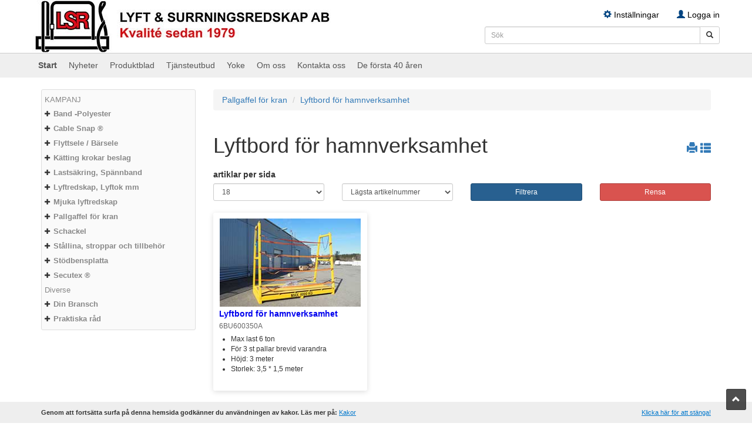

--- FILE ---
content_type: text/html; charset=utf-8
request_url: https://www.lyfta.se/shop/category/198
body_size: 18260
content:


<!DOCTYPE html>
<html>
<head>
	<meta charset="utf-8" />
	<meta http-equiv="X-UA-Compatible" content="IE=edge">
	<meta name="viewport" content="width=device-width, initial-scale=1, maximum-scale=1, user-scalable=no" />

	


	<title>Lyftredskap, surrningar - Lyftbord f&#246;r hamnverksamhet</title>

	<meta name="keywords" content="k&#228;tting, bandsling, bandstropp, b&#228;rselar, lyft, LSR, polyester band, sp&#228;nnband, surrning, lyftok, pallgaffel, rundsling, schackel" />
	<meta name="description" content="Tillverkare av lyftredskap och surrningar med inriktning p&#229; helhetsl&#246;sningar." />

	<link type="text/css" rel="stylesheet" href="/shared/custom-css-files" />
	<link href="/Content/admin-css?v=1PGKhQDoYcGYLGhNZfgoi1O55CmE5kY8cFrBkTBYuvY1" rel="stylesheet"/>

	<link href="/Content/kendocss?v=cnE78m9l42-o9mJ1Wr8uTbIUIXofXvl-mVBVlNHpBU01" rel="stylesheet"/>

	<link href="/Content/css?v=F2zVqDSPcunwa2njBsCx9ttLBkoaoBEz3pI7VWB3RTE1" rel="stylesheet"/>

	<link href="/Content/sitecss?v=sdVwJuuA8f0tb98YZSdfwykqWDFP7-t1Ef6guQXLDqA1" rel="stylesheet"/>

	<link href="/Content/themes/base/css?v=14pvbNB6QwbkF0RhXI3KNUpA0z5-O5GhvtNqdXId9pw1" rel="stylesheet"/>

	<link type="text/css" rel="stylesheet" href="/custom-bootstrap" />
	<link type="text/css" rel="stylesheet" href="/Areas/Content/carousel.css" />
	<link type="text/css" rel="stylesheet" href="/custom-css" />

	<link rel="shortcut icon" href="/files/settings?setting=PageImagesSettings.FavIcon" />
	<link rel="apple-touch-icon" href="/files/settings?setting=PageImagesSettings.FavIcon">
	<link rel="apple-touch-icon-precomposed" href="/files/settings?setting=PageImagesSettings.FavIcon">
	<link rel="apple-touch-icon-precomposed apple-touch-icon" href="/files/settings?setting=PageImagesSettings.FavIcon">

<script type="text/javascript">
    window.monitor = {}

    window.monitor.urls = {
        updatePrice: "/shop/product/get-price",
        partVariantsUpdateProductView: "/shop/product/get-part-variant"

    };

</script>
<script type="text/javascript">

    window.monitor.translations = {
        productShowMore: "Visa mer"

    };

</script>

	<script src="/bundles/scripts?v=QvMEmisIBgsjoXMv6morYpi3brFaw9i7alFoGFkeizg1"></script>

	<script src="/bundles/scriptsAlreadyMinified?v=E7yZjc7gkfdY5eaMVtjpES33cHz8yhnke7GTvdpLMl01"></script>



<script type="text/javascript">
	window.culture = {}
	window.culture.currentUICulture = "sv";

	switch (window.culture.currentUICulture) {
	case "en":
		window.culture.currentLocale = "en-us";
		break;
	case "sv":
		window.culture.currentLocale = "sv-se";
		break;
	case "fi":
		window.culture.currentLocale = "fi-fi";
		break;
	case "lt":
		window.culture.currentLocale = "lt-lt";
		break;
	case "ru":
		window.culture.currentLocale = "ru-ru";
		break;
	case "no":
		window.culture.currentLocale = "nb-no";
		break;
	case "de":
		window.culture.currentLocale = "de-de";
		break;
	case "pl":
		window.culture.currentLocale = "pl-pl";
		break;
	case "da":
		window.culture.currentLocale = "pl-pl";
		break;
	default:
		window.culture.currentLocale = "da-dk";
	}

	numeral.locale(window.culture.currentLocale);
	numeral.defaultFormat("0,0.00");
</script>


	<script type="text/javascript">
        $.widget.bridge('uitooltip', $.ui.tooltip);
        var authenticated = false,
            datePickerFormat = 'yy-mm-dd',
            appUrl = '';

        var errorMessage = 'Det gick inte att spara informationen, var god och försök igen.';
        var deleteConfirmationMessage = 'Denna åtgärd går ej att ångra!';
        var deleteConfirmationMessageCancel = 'Avbryt';
        var deleteConfirmationMessageConfirm = 'OK';
        var serviceFailed = 'Informationen kunde inte hämtas/sparas';
        var noChoiceMessage = '--Inget val--';
        var confirmSelectMessage = 'Observera! Alla artiklar kommer att väljas.';
		var confirmDeSelectMessage = 'Observera! Alla artiklar kommer att väljas.';

	</script>

		<script type="text/javascript">
            (function(i, s, o, g, r, a, m) {
                i['GoogleAnalyticsObject'] = r;
                i[r] = i[r] || function() {
                    (i[r].q = i[r].q || []).push(arguments)
                }, i[r].l = 1 * new Date();
                a = s.createElement(o),
                    m = s.getElementsByTagName(o)[0];
                a.async = 1;
                a.src = g;
                m.parentNode.insertBefore(a, m)
            })(window, document, 'script', '//www.google-analytics.com/analytics.js', 'ga');

            ga('create', 'UA-32389806-1', 'auto');
            ga('send', 'pageview');

		</script>


</head>
<body role="document">
	

	<span id="top-link" data-spy="affix" title="Till toppen av sidan">
		<a class="cursor-pointer well well-sm" onclick="$('html, body').animate({scrollTop:0}, 'slow');">
			<span class="glyphicon glyphicon-chevron-up"></span>
		</a>
	</span>

	<div id="notifications"></div>

		<div class="cookie-notification hidden" id="cookie-notification">
			<div class="container">
				<div class="row">
					<div class="col-xs-12 col-sm-8 top-10">
						<p>
							<strong>
								Genom att fortsätta surfa på denna hemsida godkänner du användningen av kakor. Läs mer på: <a href="/cookie-policy">Kakor</a>
							</strong>
						</p>
					</div>
					<div class="col-xs-12 col-sm-4 top-10 text-right">
						<p>
							<strong><a href="#" class="close-popup">Klicka h&#228;r f&#246;r att st&#228;nga!</a></strong>
						</p>
					</div>
				</div>
			</div>
		</div>


<nav class="navbar navbar-default navbar-static-top custom-main-navbar js-custom-main-navbar" style="z-index: 1001;">
    <div class="container nav-container">
        <div class="navbar-header">
            <button type="button" class="navbar-toggle collapsed" data-toggle="collapse" data-target="#navbar" aria-expanded="false" aria-controls="navbar">
                <span class="sr-only">Toggle navigation</span>
                <span class="icon-bar"></span>
                <span class="icon-bar"></span>
                <span class="icon-bar"></span>
            </button>



            <a class="navbar-left" href="/">
                    <img src="/files/settings?setting=PageImagesSettings.Logotype" alt="logo" id="site-logo"
                         onerror="this.parentNode.style.display = 'none'" />

            </a>
        </div>
        <div id="navbar" class="collapse navbar-collapse">
            <ul class="nav navbar-nav navbar-left hidden-sm hidden-md hidden-lg">
                <li>
<form action="/shop/searchpost" method="post">                        <div class="input-group nav-mobile-search">
                            <input class="form-control input-sm" name="SearchText" type="text" placeholder="S&#246;k" />
                            <span class="input-group-btn">
                                <button class="btn btn-sm btn-default js-more-results-button">
                                    <span class="glyphicon glyphicon-search"></span>
                                </button>
                            </span>
                        </div>
</form>                </li>
                    <li class="active">
                        <a href="/shop" >
                            Start
                        </a>
                    </li>
                    <li class="">
                        <a href="/news" >
                            Nyheter
                        </a>
                    </li>
                    <li class="">
                        <a href="/page/produktblad/228" >
                            Produktblad
                        </a>
                    </li>
                    <li class="">
                        <a href="/page/tj%c3%a4nsteutbud/199" >
                            Tj&#228;nsteutbud
                        </a>
                    </li>
                    <li class="">
                        <a href="https://www.yoke.net/english/main_pro.asp?url=031&amp;cid=137" target=&quot;_blank&quot;>
                            Yoke
                        </a>
                    </li>
                    <li class="">
                        <a href="/page/om_oss/301" >
                            Om oss
                        </a>
                    </li>
                    <li class="">
                        <a href="/contact" >
                            Kontakta oss
                        </a>
                    </li>
                    <li class="">
                        <a href="/page/de_f%c3%b6rsta_40_%c3%a5ren/416" >
                            De f&#246;rsta 40 &#229;ren
                        </a>
                    </li>
            </ul>
            <ul class="nav navbar-nav navbar-right">
                <li class="dropdown">
                    <a data-toggle="dropdown" href="#" title="Inst&#228;llningar">
                        <span class="glyphicon glyphicon-cog"></span>
                        Inst&#228;llningar
                    </a>
<ul class="dropdown-menu" role="menu">
    <li>
<form action="/shared/sitesettings" id="site-settings-form" method="post">            <div class="form-group">
                <select class="form-control input-sm" id="SelectedVATOption" name="SelectedVATOption" style=""><option selected="selected" value="2">exkl. moms</option>
<option value="1">inkl. moms</option>
</select>
            </div>
            <div class="form-group">
                <select class="form-control input-sm" id="SelectedLanguage" name="SelectedLanguage"><option selected="selected" value="SV">Svenska</option>
<option value="EN">Engelska</option>
</select>
            </div>
</form>    </li>
</ul>
<script type="text/javascript">
    $("#site-settings-form select").on("change", function () {
        $(this).closest("form").submit();
    });
</script>

<style>
    /* Kendo DropDownList override hack */
    .form-group.k-group * {
        color: #555;
        background-color: #fff;
        border: none;
        -webkit-box-shadow: 0 0 7px 0 transparent;
        box-shadow: 0 0 7px 0 transparent;
    }

    .form-group.k-group .k-animation-container {
        background-color: transparent;
    }

    .form-group.k-group input.k-textbox {
        border: 1px solid #ccc;
    }

    .form-group.k-group ul.k-list {
        background-color: transparent;
        margin-top: 5px;
        border-radius: 4px;
    }

    .form-group.k-group ul.k-list li.k-item {
        padding: 0 4px;
        border: 1px solid #eee;
        border-radius: 3px;
    }

    .form-group.k-group ul.k-list li.k-item.k-state-hover {
        background-color: #eee;
        border: 1px solid #ccc;
    }

    .form-group.k-group ul.k-list li.k-item.k-state-selected.k-state-focused {
        color: #333;
        background-color: #dedede;
        border: 1px solid #ccc;
    }

    .form-group.k-group ul.k-list li.k-item.k-state-selected.k-state-focused.k-state-hover {
        color: #555;
        background-color: #eee;
    }
</style>


                </li>


                    <li>
                        <a href="/login">
                            <span class="glyphicon glyphicon-user"></span>
                            Logga in
                        </a>
                    </li>
            </ul>
        </div>
        <div class="dropdown nav-search hidden-xs" id="searchContainer" data-redirecturl="/shop/getresults" data-endpoint="/search">
<form action="/shop/searchpost" method="post" ref="search_form">                <div class="top-bar-search-wrapper input-group">
                    <input class="form-control input-sm" v-model="SearchText" name="SearchText" type="text" placeholder="S&#246;k" autocomplete="off" />
                    <span class="input-group-btn">
                        <button class="btn btn-sm btn-default js-more-results-button" >
                            <span class="glyphicon glyphicon-search"></span>
                        </button>
                    </span>
                </div>
</form>            <ul class="dropdown-menu js-nav-search-list" style="display:none;" ref="dropdown_search">
                <li v-show="showLoader == true" class="text-center">
                    <span>Laddar...</span>
                </li>
                <li v-for="(item, index) in results" v-if="results != undefined && results.length != undefined">
                    <div class="clearfix">
                        <div class="col-xs-2">
                            <img :src="item.ImageUrl" onerror="this.src = '/files/settings?setting=PageImagesSettings.DefaultProductImage '" />
                        </div>
                        <div class="col-xs-10">
                            <a class="custom-product-description-color" :href="'https://www.lyfta.se/shop/product/' + item.PartId ">
                                {{ item.Description }}
                            </a>

                                <p class="partno">{{ item.PartNumber }}</p>

                            <p class="additional-info" v-if="item.ShowExtraDescriptions" v-for="description in item.ExtraDescriptions">
                                {{ description }}
                            </p>

                            <p class="additional-info" v-if="item.ShowExtraTexts" v-for="text in item.ExtraTexts">
                                {{ text }}
                            </p>

                        </div>
                    </div>
                </li>
                <li v-if="results != undefined && results.length != undefined">
                    <a href="#" v-on:click.prevent="submitForm">Visa fler resultat</a>
                </li>
            </ul>
        </div>

    </div>
</nav>
<nav class="navbar navbar-under custom-sub-navbar navbar-static-top js-custom-sub-navbar">
    <div class="container nav-container">
        <ul>
                <li class="active">
                    <a href="/shop" >
                        Start
                    </a>
                </li>
                <li class="">
                    <a href="/news" >
                        Nyheter
                    </a>
                </li>
                <li class="">
                    <a href="/page/produktblad/228" >
                        Produktblad
                    </a>
                </li>
                <li class="">
                    <a href="/page/tj%c3%a4nsteutbud/199" >
                        Tj&#228;nsteutbud
                    </a>
                </li>
                <li class="">
                    <a href="https://www.yoke.net/english/main_pro.asp?url=031&amp;cid=137" target=&quot;_blank&quot;>
                        Yoke
                    </a>
                </li>
                <li class="">
                    <a href="/page/om_oss/301" >
                        Om oss
                    </a>
                </li>
                <li class="">
                    <a href="/contact" >
                        Kontakta oss
                    </a>
                </li>
                <li class="">
                    <a href="/page/de_f%c3%b6rsta_40_%c3%a5ren/416" >
                        De f&#246;rsta 40 &#229;ren
                    </a>
                </li>
        </ul>
    </div>
</nav>


	<div id="topbar"></div>




	<div class="container" >
		<div class="row">
			<div class="hidden-print col-sm-3 col-xs-12">
				<a class="visible-xs-block menu-dropdown" href="#">
					Navigering
					<span class="caret"></span>
				</a>
				<div class="hidden-xs">
					
				</div>
				<div class="hidden-xs menu-column">
					<div id="site-menu">

							<ul role="menu">
								
			<li data-value="327">
					<a class=""
			   href="/shop/category/327">
				KAMPANJ 
			</a>
	</li>
	<li data-value="2">
			<span class="hidden-xs expander collapsed"><span class="glyphicon glyphicon-plus"></span></span>
					<div class="menu-link-wrapper">
				<a class="" href="/shop/category/2">
					Band -Polyester 
				</a>
			</div>
			<span class="visible-xs js-menu-xs expander collapsed" style="position:absolute; right:0;margin-top:-21px;">
				<button class="btn btn-xs btn-default"><span class="glyphicon glyphicon-chevron-up"></span></button>
			</span>
			<ul role="menu" class="menu-collapsed">
	<li data-value="3">
					<a class=""
			   href="/shop/category/3">
				F&#228;rgat band -Polyester 
			</a>
	</li>
	<li data-value="6">
					<a class=""
			   href="/shop/category/6">
				Latex band -Polyester 
			</a>
	</li>
	<li data-value="4">
					<a class=""
			   href="/shop/category/4">
				R&#229;vitt band -Polyester 
			</a>
	</li>

			</ul>
	</li>
	<li data-value="216">
			<span class="hidden-xs expander collapsed"><span class="glyphicon glyphicon-plus"></span></span>
					<div class="menu-link-wrapper">
				<a class="" href="/shop/category/216">
					Cable Snap &#174; 
				</a>
			</div>
			<span class="visible-xs js-menu-xs expander collapsed" style="position:absolute; right:0;margin-top:-21px;">
				<button class="btn btn-xs btn-default"><span class="glyphicon glyphicon-chevron-up"></span></button>
			</span>
			<ul role="menu" class="menu-collapsed">
	<li data-value="307">
					<a class=""
			   href="/shop/category/307">
				Mini Cable &#174; 
			</a>
	</li>
	<li data-value="308">
					<a class=""
			   href="/shop/category/308">
				Cable Snap &#174; Epoxy 
			</a>
	</li>
	<li data-value="391">
					<a class=""
			   href="/shop/category/391">
				Cable Snap &#174; Rostfri 
			</a>
	</li>

			</ul>
	</li>
	<li data-value="54">
			<span class="hidden-xs expander collapsed"><span class="glyphicon glyphicon-plus"></span></span>
					<div class="menu-link-wrapper">
				<a class="" href="/shop/category/54">
					Flyttsele / B&#228;rsele 
				</a>
			</div>
			<span class="visible-xs js-menu-xs expander collapsed" style="position:absolute; right:0;margin-top:-21px;">
				<button class="btn btn-xs btn-default"><span class="glyphicon glyphicon-chevron-up"></span></button>
			</span>
			<ul role="menu" class="menu-collapsed">
	<li data-value="423">
					<a class=""
			   href="/shop/category/423">
				Dragband f&#246;r &#228;lg 
			</a>
	</li>
	<li data-value="266">
					<a class=""
			   href="/shop/category/266">
				Flyttsele 
			</a>
	</li>
	<li data-value="265">
					<a class=""
			   href="/shop/category/265">
				Tillbeh&#246;r 
			</a>
	</li>
	<li data-value="219">
					<a class=""
			   href="/shop/category/219">
				Reservdelar 
			</a>
	</li>

			</ul>
	</li>
	<li data-value="7">
			<span class="hidden-xs expander collapsed"><span class="glyphicon glyphicon-plus"></span></span>
					<div class="menu-link-wrapper">
				<a class="" href="/shop/category/7">
					K&#228;tting krokar beslag 
				</a>
			</div>
			<span class="visible-xs js-menu-xs expander collapsed" style="position:absolute; right:0;margin-top:-21px;">
				<button class="btn btn-xs btn-default"><span class="glyphicon glyphicon-chevron-up"></span></button>
			</span>
			<ul role="menu" class="menu-collapsed">
	<li data-value="9">
			<span class="hidden-xs expander collapsed"><span class="glyphicon glyphicon-plus"></span></span>
					<div class="menu-link-wrapper">
				<a class="" href="/shop/category/9">
					Lyftkrok, komponenter Klass 10 
				</a>
			</div>
			<span class="visible-xs js-menu-xs expander collapsed" style="position:absolute; right:0;margin-top:-21px;">
				<button class="btn btn-xs btn-default"><span class="glyphicon glyphicon-chevron-up"></span></button>
			</span>
			<ul role="menu" class="menu-collapsed">
	<li data-value="12">
					<a class=""
			   href="/shop/category/12">
				F&#246;rkortningskrok X-41 
			</a>
	</li>
	<li data-value="487">
					<a class=""
			   href="/shop/category/487">
				F&#246;rkortningskrok X-79 
			</a>
	</li>
	<li data-value="17">
					<a class=""
			   href="/shop/category/17">
				Gjuterikrok 
			</a>
	</li>
	<li data-value="18">
					<a class=""
			   href="/shop/category/18">
				Kopplingsl&#228;nk 
			</a>
	</li>
	<li data-value="353">
					<a class=""
			   href="/shop/category/353">
				Kran&#246;gla DIN 15401 
			</a>
	</li>
	<li data-value="14">
					<a class=""
			   href="/shop/category/14">
				K&#228;tting klass 10 
			</a>
	</li>
	<li data-value="429">
					<a class=""
			   href="/shop/category/429">
				Lastf&#246;rdelare 
			</a>
	</li>
	<li data-value="19">
					<a class=""
			   href="/shop/category/19">
				Lastkrok med sp&#228;rr 
			</a>
	</li>
	<li data-value="171">
					<a class=""
			   href="/shop/category/171">
				L&#246;pkrok 
			</a>
	</li>
	<li data-value="264">
					<a class=""
			   href="/shop/category/264">
				M&#228;rkbricka f&#246;r k&#228;ttingredskap 
			</a>
	</li>
	<li data-value="24">
					<a class=""
			   href="/shop/category/24">
				Reservdelar till Yoke 
			</a>
	</li>
	<li data-value="20">
					<a class=""
			   href="/shop/category/20">
				Rundslingskoppling 
			</a>
	</li>
	<li data-value="21">
					<a class=""
			   href="/shop/category/21">
				Rundslingskrok 
			</a>
	</li>
	<li data-value="22">
					<a class=""
			   href="/shop/category/22">
				S&#228;kerhetskrokar 
			</a>
	</li>
	<li data-value="267">
					<a class=""
			   href="/shop/category/267">
				S&#228;kerhetskrok med lekare 
			</a>
	</li>
	<li data-value="23">
					<a class=""
			   href="/shop/category/23">
				Topp&#246;gla 
			</a>
	</li>
	<li data-value="488">
					<a class=""
			   href="/shop/category/488">
				Topp&#246;gla med f&#246;rkortning 
			</a>
	</li>
	<li data-value="271">
					<a class=""
			   href="/shop/category/271">
				Topp&#246;gla -4 part 
			</a>
	</li>

			</ul>
	</li>
	<li data-value="11">
			<span class="hidden-xs expander collapsed"><span class="glyphicon glyphicon-plus"></span></span>
					<div class="menu-link-wrapper">
				<a class="" href="/shop/category/11">
					Lyftk&#228;tting, k&#228;ttingredskap 
				</a>
			</div>
			<span class="visible-xs js-menu-xs expander collapsed" style="position:absolute; right:0;margin-top:-21px;">
				<button class="btn btn-xs btn-default"><span class="glyphicon glyphicon-chevron-up"></span></button>
			</span>
			<ul role="menu" class="menu-collapsed">
	<li data-value="25">
					<a class=""
			   href="/shop/category/25">
				Lyftk&#228;tting 1-part, sp&#228;rrkrok 
			</a>
	</li>
	<li data-value="26">
					<a class=""
			   href="/shop/category/26">
				Lyftk&#228;tting 1-part, ring 
			</a>
	</li>
	<li data-value="13">
					<a class=""
			   href="/shop/category/13">
				Lyftk&#228;tting 1-part, s&#228;kerhetskrok 
			</a>
	</li>
	<li data-value="452">
					<a class=""
			   href="/shop/category/452">
				Lyftk&#228;tting 2-part, slinga 
			</a>
	</li>
	<li data-value="28">
					<a class=""
			   href="/shop/category/28">
				Lyftk&#228;tting 2-part, sp&#228;rrkrok 
			</a>
	</li>
	<li data-value="27">
					<a class=""
			   href="/shop/category/27">
				Lyftk&#228;tting 2-part, s&#228;kerhetskrok 
			</a>
	</li>
	<li data-value="31">
					<a class=""
			   href="/shop/category/31">
				Lyftk&#228;tting 3-part, sp&#228;rrkrok 
			</a>
	</li>
	<li data-value="29">
					<a class=""
			   href="/shop/category/29">
				Lyftk&#228;tting 3-part, s&#228;kerhetskrok 
			</a>
	</li>
	<li data-value="453">
					<a class=""
			   href="/shop/category/453">
				Lyftk&#228;tting 4-part, slinga 
			</a>
	</li>
	<li data-value="32">
					<a class=""
			   href="/shop/category/32">
				Lyftk&#228;tting 4-part, sp&#228;rrkrok 
			</a>
	</li>
	<li data-value="30">
					<a class=""
			   href="/shop/category/30">
				Lyftk&#228;tting 4-part, s&#228;kerhetskrok 
			</a>
	</li>
	<li data-value="281">
					<a class=""
			   href="/shop/category/281">
				Armeringsk&#228;tting, l&#246;pkrok 
			</a>
	</li>
	<li data-value="343">
					<a class=""
			   href="/shop/category/343">
				Lyftk&#228;tting, f&#246;rhandsring 
			</a>
	</li>
	<li data-value="381">
					<a class=""
			   href="/shop/category/381">
				Lyftk&#228;tting, f&#246;rhandssvirvel 
			</a>
	</li>
	<li data-value="500">
					<a class=""
			   href="/shop/category/500">
				Lyftk&#228;tting, Skarv 
			</a>
	</li>
	<li data-value="170">
					<a class=""
			   href="/shop/category/170">
				Lyftk&#228;tting, &#228;ndl&#246;st sling 
			</a>
	</li>
	<li data-value="220">
					<a class=""
			   href="/shop/category/220">
				Lyft av betongr&#246;r 
			</a>
	</li>
	<li data-value="230">
					<a class=""
			   href="/shop/category/230">
				Lyft av kabeltrummor 
			</a>
	</li>
	<li data-value="33">
					<a class=""
			   href="/shop/category/33">
				Lyftk&#228;tting, special 
			</a>
	</li>

			</ul>
	</li>
	<li data-value="57">
					<a class=""
			   href="/shop/category/57">
				Lyftk&#228;ttingpaket - 3 meter 
			</a>
	</li>
	<li data-value="109">
					<a class=""
			   href="/shop/category/109">
				Ankark&#228;tting 
			</a>
	</li>
	<li data-value="486">
					<a class=""
			   href="/shop/category/486">
				Bilb&#228;rgning, B&#228;rgare 
			</a>
	</li>
	<li data-value="208">
					<a class=""
			   href="/shop/category/208">
				Bryggk&#228;tting 
			</a>
	</li>
	<li data-value="324">
					<a class=""
			   href="/shop/category/324">
				Fj&#228;rrman&#246;vrerad krok 
			</a>
	</li>
	<li data-value="8">
					<a class=""
			   href="/shop/category/8">
				Klass 2 -K&#228;tting 
			</a>
	</li>
	<li data-value="10">
			<span class="hidden-xs expander collapsed"><span class="glyphicon glyphicon-plus"></span></span>
					<div class="menu-link-wrapper">
				<a class="" href="/shop/category/10">
					Lyftkrok, komponenter Klass 8 
				</a>
			</div>
			<span class="visible-xs js-menu-xs expander collapsed" style="position:absolute; right:0;margin-top:-21px;">
				<button class="btn btn-xs btn-default"><span class="glyphicon glyphicon-chevron-up"></span></button>
			</span>
			<ul role="menu" class="menu-collapsed">
	<li data-value="385">
					<a class=""
			   href="/shop/category/385">
				Byggkrok f&#246;r armeringsn&#228;t 
			</a>
	</li>
	<li data-value="329">
					<a class=""
			   href="/shop/category/329">
				C krok 
			</a>
	</li>
	<li data-value="79">
					<a class=""
			   href="/shop/category/79">
				Container krok 
			</a>
	</li>
	<li data-value="383">
					<a class=""
			   href="/shop/category/383">
				F&#246;rkortningskrok KD 
			</a>
	</li>
	<li data-value="81">
					<a class=""
			   href="/shop/category/81">
				Gr&#228;vmaskinskrok 
			</a>
	</li>
	<li data-value="87">
					<a class=""
			   href="/shop/category/87">
				Krankrok 
			</a>
	</li>
	<li data-value="384">
					<a class=""
			   href="/shop/category/384">
				Krok f&#246;r liggande oljefat 
			</a>
	</li>
	<li data-value="80">
					<a class=""
			   href="/shop/category/80">
				Kullagerlekare 
			</a>
	</li>
	<li data-value="387">
					<a class=""
			   href="/shop/category/387">
				Lyktstolpekrok 
			</a>
	</li>
	<li data-value="82">
					<a class=""
			   href="/shop/category/82">
				Lyr schackel med mutter 
			</a>
	</li>
	<li data-value="386">
					<a class=""
			   href="/shop/category/386">
				M&#228;rkbricka f&#246;r k&#228;ttingredskap 
			</a>
	</li>
	<li data-value="83">
					<a class=""
			   href="/shop/category/83">
				Rak schackel med mutter 
			</a>
	</li>
	<li data-value="448">
					<a class=""
			   href="/shop/category/448">
				Rundslingskrok 
			</a>
	</li>
	<li data-value="390">
					<a class=""
			   href="/shop/category/390">
				Svirvlande lekare 
			</a>
	</li>
	<li data-value="389">
					<a class=""
			   href="/shop/category/389">
				S&#228;kerhetskrok f&#246;r band 
			</a>
	</li>

			</ul>
	</li>
	<li data-value="106">
					<a class=""
			   href="/shop/category/106">
				Maskink&#228;tting - Surrningsk&#228;tting 
			</a>
	</li>
	<li data-value="111">
			<span class="hidden-xs expander collapsed"><span class="glyphicon glyphicon-plus"></span></span>
					<div class="menu-link-wrapper">
				<a class="" href="/shop/category/111">
					Rostfria k&#228;ttingredskap 
				</a>
			</div>
			<span class="visible-xs js-menu-xs expander collapsed" style="position:absolute; right:0;margin-top:-21px;">
				<button class="btn btn-xs btn-default"><span class="glyphicon glyphicon-chevron-up"></span></button>
			</span>
			<ul role="menu" class="menu-collapsed">
	<li data-value="184">
					<a class=""
			   href="/shop/category/184">
				Komponenter 
			</a>
	</li>
	<li data-value="185">
					<a class=""
			   href="/shop/category/185">
				K&#228;ttingredskap -Lyft 
			</a>
	</li>

			</ul>
	</li>
	<li data-value="235">
					<a class=""
			   href="/shop/category/235">
				S-krok f&#246;r lyft 
			</a>
	</li>

			</ul>
	</li>
	<li data-value="55">
			<span class="hidden-xs expander collapsed"><span class="glyphicon glyphicon-plus"></span></span>
					<div class="menu-link-wrapper">
				<a class="" href="/shop/category/55">
					Lasts&#228;kring, Sp&#228;nnband 
				</a>
			</div>
			<span class="visible-xs js-menu-xs expander collapsed" style="position:absolute; right:0;margin-top:-21px;">
				<button class="btn btn-xs btn-default"><span class="glyphicon glyphicon-chevron-up"></span></button>
			</span>
			<ul role="menu" class="menu-collapsed">
	<li data-value="405">
					<a class=""
			   href="/shop/category/405">
				Ankarband 
			</a>
	</li>
	<li data-value="117">
			<span class="hidden-xs expander collapsed"><span class="glyphicon glyphicon-plus"></span></span>
					<div class="menu-link-wrapper">
				<a class="" href="/shop/category/117">
					Beslag 
				</a>
			</div>
			<span class="visible-xs js-menu-xs expander collapsed" style="position:absolute; right:0;margin-top:-21px;">
				<button class="btn btn-xs btn-default"><span class="glyphicon glyphicon-chevron-up"></span></button>
			</span>
			<ul role="menu" class="menu-collapsed">
	<li data-value="192">
					<a class=""
			   href="/shop/category/192">
				Band sp&#228;nnare 
			</a>
	</li>
	<li data-value="190">
					<a class=""
			   href="/shop/category/190">
				Karbinkrok 
			</a>
	</li>
	<li data-value="177">
					<a class=""
			   href="/shop/category/177">
				Krok 25 mm bandbredd 
			</a>
	</li>
	<li data-value="191">
					<a class=""
			   href="/shop/category/191">
				Krok 35 mm bandbredd 
			</a>
	</li>
	<li data-value="252">
					<a class=""
			   href="/shop/category/252">
				Krok 50 mm bandbredd 
			</a>
	</li>
	<li data-value="321">
					<a class=""
			   href="/shop/category/321">
				Krok 75 mm bandbredd 
			</a>
	</li>
	<li data-value="124">
					<a class=""
			   href="/shop/category/124">
				Ring 
			</a>
	</li>
	<li data-value="258">
					<a class=""
			   href="/shop/category/258">
				Sk&#229;p beslag 
			</a>
	</li>
	<li data-value="147">
					<a class=""
			   href="/shop/category/147">
				Surrningsf&#228;ste / surrnings&#246;gla 
			</a>
	</li>
	<li data-value="118">
					<a class=""
			   href="/shop/category/118">
				Triangel 
			</a>
	</li>
	<li data-value="270">
					<a class=""
			   href="/shop/category/270">
				Vinsch 
			</a>
	</li>

			</ul>
	</li>
	<li data-value="449">
					<a class=""
			   href="/shop/category/449">
				Bilprovning - Bilbesiktning 
			</a>
	</li>
	<li data-value="102">
					<a class=""
			   href="/shop/category/102">
				B&#229;ttransport -surrningsband 
			</a>
	</li>
	<li data-value="454">
					<a class=""
			   href="/shop/category/454">
				B&#229;ttrailer transport -sp&#228;nnband 
			</a>
	</li>
	<li data-value="84">
					<a class=""
			   href="/shop/category/84">
				B&#228;rgningsdrag 
			</a>
	</li>
	<li data-value="101">
					<a class=""
			   href="/shop/category/101">
				Containerband 
			</a>
	</li>
	<li data-value="238">
			<span class="hidden-xs expander collapsed"><span class="glyphicon glyphicon-plus"></span></span>
					<div class="menu-link-wrapper">
				<a class="" href="/shop/category/238">
					Containern&#228;t 
				</a>
			</div>
			<span class="visible-xs js-menu-xs expander collapsed" style="position:absolute; right:0;margin-top:-21px;">
				<button class="btn btn-xs btn-default"><span class="glyphicon glyphicon-chevron-up"></span></button>
			</span>
			<ul role="menu" class="menu-collapsed">
	<li data-value="400">
					<a class=""
			   href="/shop/category/400">
				N&#228;t f&#246;r tr&#228;flis mm 
			</a>
	</li>
	<li data-value="399">
					<a class=""
			   href="/shop/category/399">
				Containern&#228;t f&#246;r byggavfall, 4 cm 
			</a>
	</li>
	<li data-value="401">
					<a class=""
			   href="/shop/category/401">
				Containern&#228;t f&#246;r byggavfall, 5 cm 
			</a>
	</li>

			</ul>
	</li>
	<li data-value="310">
					<a class=""
			   href="/shop/category/310">
				Ekeri sp&#228;nnband 
			</a>
	</li>
	<li data-value="100">
					<a class=""
			   href="/shop/category/100">
				Flakstropp, Flakband 
			</a>
	</li>
	<li data-value="85">
			<span class="hidden-xs expander collapsed"><span class="glyphicon glyphicon-plus"></span></span>
					<div class="menu-link-wrapper">
				<a class="" href="/shop/category/85">
					Fordon p&#229; hjul 
				</a>
			</div>
			<span class="visible-xs js-menu-xs expander collapsed" style="position:absolute; right:0;margin-top:-21px;">
				<button class="btn btn-xs btn-default"><span class="glyphicon glyphicon-chevron-up"></span></button>
			</span>
			<ul role="menu" class="menu-collapsed">
	<li data-value="378">
					<a class=""
			   href="/shop/category/378">
				Biltransport 
			</a>
	</li>
	<li data-value="91">
					<a class=""
			   href="/shop/category/91">
				F&#228;lgsurrning 
			</a>
	</li>
	<li data-value="377">
					<a class=""
			   href="/shop/category/377">
				Hjulf&#246;rst&#228;ngning --kloss 
			</a>
	</li>
	<li data-value="89">
					<a class=""
			   href="/shop/category/89">
				Hjulgrimma 
			</a>
	</li>
	<li data-value="86">
					<a class=""
			   href="/shop/category/86">
				Hjulsurrning 
			</a>
	</li>
	<li data-value="90">
					<a class=""
			   href="/shop/category/90">
				Kombi surrning 
			</a>
	</li>

			</ul>
	</li>
	<li data-value="358">
					<a class=""
			   href="/shop/category/358">
				Friktionsmatta 
			</a>
	</li>
	<li data-value="104">
					<a class=""
			   href="/shop/category/104">
				F&#246;rst&#228;ngning 
			</a>
	</li>
	<li data-value="395">
					<a class=""
			   href="/shop/category/395">
				Insp&#228;nningskraft sp&#228;nnband 
			</a>
	</li>
	<li data-value="221">
			<span class="hidden-xs expander collapsed"><span class="glyphicon glyphicon-plus"></span></span>
					<div class="menu-link-wrapper">
				<a class="" href="/shop/category/221">
					Inv&#228;ndig sk&#229;psurrning 
				</a>
			</div>
			<span class="visible-xs js-menu-xs expander collapsed" style="position:absolute; right:0;margin-top:-21px;">
				<button class="btn btn-xs btn-default"><span class="glyphicon glyphicon-chevron-up"></span></button>
			</span>
			<ul role="menu" class="menu-collapsed">
	<li data-value="380">
					<a class=""
			   href="/shop/category/380">
				Inv&#228;ndig sk&#229;psurrning paket 
			</a>
	</li>
	<li data-value="255">
					<a class=""
			   href="/shop/category/255">
				Inv&#228;ndig sk&#229;psurrning RB5020 
			</a>
	</li>
	<li data-value="256">
					<a class=""
			   href="/shop/category/256">
				Inv&#228;ndig sk&#229;psurrning RB5030 
			</a>
	</li>
	<li data-value="254">
					<a class=""
			   href="/shop/category/254">
				Inv&#228;ndig sk&#229;psurrning OCB5020 
			</a>
	</li>
	<li data-value="257">
					<a class=""
			   href="/shop/category/257">
				Inv&#228;ndig sk&#229;psurrning tillbeh&#246;r 
			</a>
	</li>

			</ul>
	</li>
	<li data-value="93">
					<a class=""
			   href="/shop/category/93">
				Kantskydd 
			</a>
	</li>
	<li data-value="280">
			<span class="hidden-xs expander collapsed"><span class="glyphicon glyphicon-plus"></span></span>
					<div class="menu-link-wrapper">
				<a class="" href="/shop/category/280">
					K&#228;ttingsp&#228;nnare k&#228;tting-band 
				</a>
			</div>
			<span class="visible-xs js-menu-xs expander collapsed" style="position:absolute; right:0;margin-top:-21px;">
				<button class="btn btn-xs btn-default"><span class="glyphicon glyphicon-chevron-up"></span></button>
			</span>
			<ul role="menu" class="menu-collapsed">
	<li data-value="499">
					<a class=""
			   href="/shop/category/499">
				Sp&#228;nnband 
			</a>
	</li>
	<li data-value="497">
					<a class=""
			   href="/shop/category/497">
				6 mm k&#228;tting LC 2800 daN 
			</a>
	</li>
	<li data-value="498">
					<a class=""
			   href="/shop/category/498">
				8 mm k&#228;tting LC 5000 daN 
			</a>
	</li>

			</ul>
	</li>
	<li data-value="325">
					<a class=""
			   href="/shop/category/325">
				Lastbrygga - Trailersurrning 
			</a>
	</li>
	<li data-value="382">
					<a class=""
			   href="/shop/category/382">
				Lasts&#228;kringsgrimma 
			</a>
	</li>
	<li data-value="326">
					<a class=""
			   href="/shop/category/326">
				Laxo beslag 
			</a>
	</li>
	<li data-value="116">
					<a class=""
			   href="/shop/category/116">
				Liftdumper 
			</a>
	</li>
	<li data-value="394">
					<a class=""
			   href="/shop/category/394">
				Livb&#229;t sp&#228;nnband 
			</a>
	</li>
	<li data-value="60">
			<span class="hidden-xs expander collapsed"><span class="glyphicon glyphicon-plus"></span></span>
					<div class="menu-link-wrapper">
				<a class="" href="/shop/category/60">
					Maskinsurrning, Trailer 
				</a>
			</div>
			<span class="visible-xs js-menu-xs expander collapsed" style="position:absolute; right:0;margin-top:-21px;">
				<button class="btn btn-xs btn-default"><span class="glyphicon glyphicon-chevron-up"></span></button>
			</span>
			<ul role="menu" class="menu-collapsed">
	<li data-value="269">
					<a class=""
			   href="/shop/category/269">
				Sp&#228;rrbj&#246;rnspaket 
			</a>
	</li>
	<li data-value="215">
					<a class=""
			   href="/shop/category/215">
				Bandsurrning 
			</a>
	</li>
	<li data-value="63">
					<a class=""
			   href="/shop/category/63">
				Maskink&#228;tting - Surrningsk&#228;tting 
			</a>
	</li>
	<li data-value="62">
					<a class=""
			   href="/shop/category/62">
				Sp&#228;rrbj&#246;rn - Surrningssp&#228;nnare 
			</a>
	</li>

			</ul>
	</li>
	<li data-value="357">
					<a class=""
			   href="/shop/category/357">
				N&#228;rko Sp&#228;nnband 
			</a>
	</li>
	<li data-value="425">
					<a class=""
			   href="/shop/category/425">
				N&#228;t 
			</a>
	</li>
	<li data-value="374">
					<a class=""
			   href="/shop/category/374">
				Pallsurrning 
			</a>
	</li>
	<li data-value="323">
					<a class=""
			   href="/shop/category/323">
				PLS sp&#228;nnband 
			</a>
	</li>
	<li data-value="146">
					<a class=""
			   href="/shop/category/146">
				Rostfria sp&#228;nnband 
			</a>
	</li>
	<li data-value="262">
					<a class=""
			   href="/shop/category/262">
				Sj&#246;farts surrningar 
			</a>
	</li>
	<li data-value="218">
					<a class=""
			   href="/shop/category/218">
				Snap Lash eng&#229;ngssurrning 
			</a>
	</li>
	<li data-value="98">
					<a class=""
			   href="/shop/category/98">
				Spridarband 
			</a>
	</li>
	<li data-value="188">
			<span class="hidden-xs expander collapsed"><span class="glyphicon glyphicon-plus"></span></span>
					<div class="menu-link-wrapper">
				<a class="" href="/shop/category/188">
					Sp&#228;nnband 0,5 - 10 ton 
				</a>
			</div>
			<span class="visible-xs js-menu-xs expander collapsed" style="position:absolute; right:0;margin-top:-21px;">
				<button class="btn btn-xs btn-default"><span class="glyphicon glyphicon-chevron-up"></span></button>
			</span>
			<ul role="menu" class="menu-collapsed">
	<li data-value="193">
					<a class=""
			   href="/shop/category/193">
				25 mm - Hobby sp&#228;nnband 
			</a>
	</li>
	<li data-value="212">
					<a class=""
			   href="/shop/category/212">
				25 mm - Mini sp&#228;nnband 
			</a>
	</li>
	<li data-value="195">
					<a class=""
			   href="/shop/category/195">
				35 mm - Handy sp&#228;nnband 
			</a>
	</li>
	<li data-value="189">
					<a class=""
			   href="/shop/category/189">
				50 mm, 4 ton - Lorry sp&#228;nnband 
			</a>
	</li>
	<li data-value="213">
					<a class=""
			   href="/shop/category/213">
				50 mm, 5 ton - Ergo sp&#228;nnband 
			</a>
	</li>
	<li data-value="194">
					<a class=""
			   href="/shop/category/194">
				50 mm, 5 ton - Trucker sp&#228;nnband 
			</a>
	</li>
	<li data-value="291">
					<a class=""
			   href="/shop/category/291">
				50 mm, 5 ton - Euro Trucker 
			</a>
	</li>
	<li data-value="196">
					<a class=""
			   href="/shop/category/196">
				75 mm, 10 ton - Strong sp&#228;nnband 
			</a>
	</li>

			</ul>
	</li>
	<li data-value="356">
					<a class=""
			   href="/shop/category/356">
				Sp&#228;nnband som inte fryser 
			</a>
	</li>
	<li data-value="56">
					<a class=""
			   href="/shop/category/56">
				Sp&#228;nnbandspaket 
			</a>
	</li>
	<li data-value="178">
			<span class="hidden-xs expander collapsed"><span class="glyphicon glyphicon-plus"></span></span>
					<div class="menu-link-wrapper">
				<a class="" href="/shop/category/178">
					Sp&#228;nnremmar 
				</a>
			</div>
			<span class="visible-xs js-menu-xs expander collapsed" style="position:absolute; right:0;margin-top:-21px;">
				<button class="btn btn-xs btn-default"><span class="glyphicon glyphicon-chevron-up"></span></button>
			</span>
			<ul role="menu" class="menu-collapsed">
	<li data-value="214">
					<a class=""
			   href="/shop/category/214">
				Sp&#228;nnrem med logo 
			</a>
	</li>
	<li data-value="179">
					<a class=""
			   href="/shop/category/179">
				25 mm band - 400 kg 
			</a>
	</li>
	<li data-value="183">
					<a class=""
			   href="/shop/category/183">
				25 mm band - 800 kg 
			</a>
	</li>
	<li data-value="182">
					<a class=""
			   href="/shop/category/182">
				25 mm band - Rostfritt 
			</a>
	</li>
	<li data-value="180">
					<a class=""
			   href="/shop/category/180">
				35 mm band - 1200 kg 
			</a>
	</li>
	<li data-value="181">
					<a class=""
			   href="/shop/category/181">
				50 mm band - 2600 kg 
			</a>
	</li>

			</ul>
	</li>
	<li data-value="342">
					<a class=""
			   href="/shop/category/342">
				Stoppklossar 
			</a>
	</li>
	<li data-value="396">
					<a class=""
			   href="/shop/category/396">
				S&#228;kring av container d&#246;rrar 
			</a>
	</li>
	<li data-value="99">
					<a class=""
			   href="/shop/category/99">
				Timmertransport 
			</a>
	</li>
	<li data-value="149">
					<a class=""
			   href="/shop/category/149">
				Tr&#228;dv&#229;rd -Arborist 
			</a>
	</li>
	<li data-value="260">
					<a class=""
			   href="/shop/category/260">
				Uppdragning av sp&#228;nnband 
			</a>
	</li>
	<li data-value="261">
					<a class=""
			   href="/shop/category/261">
				Utrustning 
			</a>
	</li>

			</ul>
	</li>
	<li data-value="107">
			<span class="hidden-xs expander collapsed"><span class="glyphicon glyphicon-plus"></span></span>
					<div class="menu-link-wrapper">
				<a class="" href="/shop/category/107">
					Lyftredskap, Lyftok mm 
				</a>
			</div>
			<span class="visible-xs js-menu-xs expander collapsed" style="position:absolute; right:0;margin-top:-21px;">
				<button class="btn btn-xs btn-default"><span class="glyphicon glyphicon-chevron-up"></span></button>
			</span>
			<ul role="menu" class="menu-collapsed">
	<li data-value="247">
					<a class=""
			   href="/shop/category/247">
				Automatkrok 
			</a>
	</li>
	<li data-value="328">
					<a class=""
			   href="/shop/category/328">
				Balkkl&#228;mma 
			</a>
	</li>
	<li data-value="447">
					<a class=""
			   href="/shop/category/447">
				Betongbasker -Aluminium 
			</a>
	</li>
	<li data-value="176">
					<a class=""
			   href="/shop/category/176">
				Brunnsringslyft 
			</a>
	</li>
	<li data-value="306">
					<a class=""
			   href="/shop/category/306">
				Coil krok 
			</a>
	</li>
	<li data-value="352">
					<a class=""
			   href="/shop/category/352">
				Fathantering 
			</a>
	</li>
	<li data-value="136">
					<a class=""
			   href="/shop/category/136">
				Kabel trumlyft 
			</a>
	</li>
	<li data-value="127">
					<a class=""
			   href="/shop/category/127">
				Kastblock 
			</a>
	</li>
	<li data-value="126">
					<a class=""
			   href="/shop/category/126">
				Kulankare - Betonglyft 
			</a>
	</li>
	<li data-value="311">
			<span class="hidden-xs expander collapsed"><span class="glyphicon glyphicon-plus"></span></span>
					<div class="menu-link-wrapper">
				<a class="" href="/shop/category/311">
					Lyft av liggande grovpl&#229;t 
				</a>
			</div>
			<span class="visible-xs js-menu-xs expander collapsed" style="position:absolute; right:0;margin-top:-21px;">
				<button class="btn btn-xs btn-default"><span class="glyphicon glyphicon-chevron-up"></span></button>
			</span>
			<ul role="menu" class="menu-collapsed">
	<li data-value="312">
					<a class=""
			   href="/shop/category/312">
				Krok f&#246;r pl&#229;tlyft, RV 
			</a>
	</li>
	<li data-value="313">
					<a class=""
			   href="/shop/category/313">
				Krok f&#246;r pl&#229;tlyft, RP 
			</a>
	</li>

			</ul>
	</li>
	<li data-value="351">
					<a class=""
			   href="/shop/category/351">
				Lyft av sj&#246;, liftdumper container 
			</a>
	</li>
	<li data-value="305">
			<span class="hidden-xs expander collapsed"><span class="glyphicon glyphicon-plus"></span></span>
					<div class="menu-link-wrapper">
				<a class="" href="/shop/category/305">
					Lyfthandske, Camlok &#174; 
				</a>
			</div>
			<span class="visible-xs js-menu-xs expander collapsed" style="position:absolute; right:0;margin-top:-21px;">
				<button class="btn btn-xs btn-default"><span class="glyphicon glyphicon-chevron-up"></span></button>
			</span>
			<ul role="menu" class="menu-collapsed">
	<li data-value="460">
					<a class=""
			   href="/shop/category/460">
				92 -Pl&#229;tlyfthandske 
			</a>
	</li>
	<li data-value="462">
					<a class=""
			   href="/shop/category/462">
				CX -G&#229;ngj&#228;rnsf&#246;rsedd 
			</a>
	</li>
	<li data-value="461">
					<a class=""
			   href="/shop/category/461">
				CY -G&#229;ngj&#228;rnsf&#246;rsedd 
			</a>
	</li>
	<li data-value="459">
					<a class=""
			   href="/shop/category/459">
				CZ -Tunghantering 
			</a>
	</li>
	<li data-value="463">
					<a class=""
			   href="/shop/category/463">
				HG -H&#229;rt material 
			</a>
	</li>
	<li data-value="464">
					<a class=""
			   href="/shop/category/464">
				TJC -Liten lyftvikt 
			</a>
	</li>
	<li data-value="466">
					<a class=""
			   href="/shop/category/466">
				LJ -Non marking 
			</a>
	</li>
	<li data-value="467">
					<a class=""
			   href="/shop/category/467">
				TSB -Non marking 
			</a>
	</li>
	<li data-value="472">
					<a class=""
			   href="/shop/category/472">
				CG -Lyfthanske f&#246;r balkar 
			</a>
	</li>
	<li data-value="474">
					<a class=""
			   href="/shop/category/474">
				TTG -Lyfthandske f&#246;r balkar 
			</a>
	</li>
	<li data-value="475">
					<a class=""
			   href="/shop/category/475">
				TTT -Lyfthandske f&#246;r balkar 
			</a>
	</li>
	<li data-value="473">
					<a class=""
			   href="/shop/category/473">
				TTR -Lyfthandske f&#246;r balkar 
			</a>
	</li>
	<li data-value="478">
					<a class=""
			   href="/shop/category/478">
				PH -R&#246;rkrokar 
			</a>
	</li>
	<li data-value="481">
					<a class=""
			   href="/shop/category/481">
				TRU -R&#246;r lyft 
			</a>
	</li>
	<li data-value="479">
					<a class=""
			   href="/shop/category/479">
				TSA -Lyfthandske f&#246;r block 
			</a>
	</li>
	<li data-value="480">
					<a class=""
			   href="/shop/category/480">
				TPR -Saxlyft f&#246;r balk 
			</a>
	</li>
	<li data-value="477">
					<a class=""
			   href="/shop/category/477">
				CP -Spont lyfthandske 
			</a>
	</li>
	<li data-value="476">
					<a class=""
			   href="/shop/category/476">
				PP -Spont lyfthandske 
			</a>
	</li>
	<li data-value="470">
					<a class=""
			   href="/shop/category/470">
				ACH -Pl&#229;tlyfthandske 
			</a>
	</li>
	<li data-value="468">
					<a class=""
			   href="/shop/category/468">
				CH -Pl&#229;tlyfthandske 
			</a>
	</li>
	<li data-value="469">
					<a class=""
			   href="/shop/category/469">
				RH -Pl&#229;tlyfthandske 
			</a>
	</li>
	<li data-value="465">
					<a class=""
			   href="/shop/category/465">
				THS -Pl&#229;tlyfthandske 
			</a>
	</li>
	<li data-value="493">
					<a class=""
			   href="/shop/category/493">
				TSH -Pl&#229;tlyfthandske 
			</a>
	</li>
	<li data-value="471">
					<a class=""
			   href="/shop/category/471">
				THK -Pl&#229;tlyfthandske 
			</a>
	</li>
	<li data-value="408">
					<a class=""
			   href="/shop/category/408">
				TPZ -Skivlyfthandske 
			</a>
	</li>
	<li data-value="410">
					<a class=""
			   href="/shop/category/410">
				HGC -Handh&#229;llna lyfthandskar 
			</a>
	</li>
	<li data-value="483">
					<a class=""
			   href="/shop/category/483">
				CL -Containerlyft 
			</a>
	</li>
	<li data-value="412">
					<a class=""
			   href="/shop/category/412">
				TCS -Coilkrok 
			</a>
	</li>
	<li data-value="482">
					<a class=""
			   href="/shop/category/482">
				DL -Lyft av kabeltrumma 
			</a>
	</li>
	<li data-value="409">
					<a class=""
			   href="/shop/category/409">
				Fathantering 
			</a>
	</li>
	<li data-value="411">
					<a class=""
			   href="/shop/category/411">
				J&#228;rnv&#228;gsr&#228;ls 
			</a>
	</li>

			</ul>
	</li>
	<li data-value="137">
					<a class=""
			   href="/shop/category/137">
				Lyfthandske, Non mark 
			</a>
	</li>
	<li data-value="135">
			<span class="hidden-xs expander collapsed"><span class="glyphicon glyphicon-plus"></span></span>
					<div class="menu-link-wrapper">
				<a class="" href="/shop/category/135">
					Lyftok - Aluminium 
				</a>
			</div>
			<span class="visible-xs js-menu-xs expander collapsed" style="position:absolute; right:0;margin-top:-21px;">
				<button class="btn btn-xs btn-default"><span class="glyphicon glyphicon-chevron-up"></span></button>
			</span>
			<ul role="menu" class="menu-collapsed">
	<li data-value="121">
					<a class=""
			   href="/shop/category/121">
				Lyftok typ: 7 
			</a>
	</li>
	<li data-value="123">
					<a class=""
			   href="/shop/category/123">
				Lyftok typ: 7 LF 
			</a>
	</li>
	<li data-value="119">
					<a class=""
			   href="/shop/category/119">
				Lyftok typ: 17 
			</a>
	</li>
	<li data-value="120">
					<a class=""
			   href="/shop/category/120">
				Lyftok typ: 25 
			</a>
	</li>
	<li data-value="402">
					<a class=""
			   href="/shop/category/402">
				Reservdelar typ: 7 
			</a>
	</li>
	<li data-value="234">
					<a class=""
			   href="/shop/category/234">
				Reservdelar typ: 17 
			</a>
	</li>
	<li data-value="403">
					<a class=""
			   href="/shop/category/403">
				Reservdelar typ: 25 
			</a>
	</li>

			</ul>
	</li>
	<li data-value="445">
					<a class=""
			   href="/shop/category/445">
				Lyftok f&#246;r k&#246;rpl&#229;tar 
			</a>
	</li>
	<li data-value="284">
					<a class=""
			   href="/shop/category/284">
				Lyftok - Planok - Kryssok 
			</a>
	</li>
	<li data-value="122">
			<span class="hidden-xs expander collapsed"><span class="glyphicon glyphicon-plus"></span></span>
					<div class="menu-link-wrapper">
				<a class="" href="/shop/category/122">
					Lyftok Spridare -Aluminium 
				</a>
			</div>
			<span class="visible-xs js-menu-xs expander collapsed" style="position:absolute; right:0;margin-top:-21px;">
				<button class="btn btn-xs btn-default"><span class="glyphicon glyphicon-chevron-up"></span></button>
			</span>
			<ul role="menu" class="menu-collapsed">
	<li data-value="438">
					<a class=""
			   href="/shop/category/438">
				Fast spridare 17 
			</a>
	</li>
	<li data-value="502">
					<a class=""
			   href="/shop/category/502">
				Fast Spridare 25 
			</a>
	</li>
	<li data-value="505">
					<a class=""
			   href="/shop/category/505">
				Justerbar spridare 7, r&#246;r 4 mm 
			</a>
	</li>
	<li data-value="506">
					<a class=""
			   href="/shop/category/506">
				Justerbar spridare 7, r&#246;r 5 mm 
			</a>
	</li>
	<li data-value="437">
					<a class=""
			   href="/shop/category/437">
				Justerbar spridare 17 
			</a>
	</li>
	<li data-value="501">
					<a class=""
			   href="/shop/category/501">
				Justerbar spridare 25 
			</a>
	</li>
	<li data-value="404">
					<a class=""
			   href="/shop/category/404">
				Reservdelar typ: 15, 17, 25 
			</a>
	</li>

			</ul>
	</li>
	<li data-value="174">
					<a class=""
			   href="/shop/category/174">
				Lyftok - st&#229;l 
			</a>
	</li>
	<li data-value="108">
			<span class="hidden-xs expander collapsed"><span class="glyphicon glyphicon-plus"></span></span>
					<div class="menu-link-wrapper">
				<a class="" href="/shop/category/108">
					Lyft&#246;gla, Lyftf&#228;ste 
				</a>
			</div>
			<span class="visible-xs js-menu-xs expander collapsed" style="position:absolute; right:0;margin-top:-21px;">
				<button class="btn btn-xs btn-default"><span class="glyphicon glyphicon-chevron-up"></span></button>
			</span>
			<ul role="menu" class="menu-collapsed">
	<li data-value="495">
					<a class=""
			   href="/shop/category/495">
				Lyft&#246;gla med h&#229;l KL8 
			</a>
	</li>
	<li data-value="210">
					<a class=""
			   href="/shop/category/210">
				Lyft&#246;gla med tapp KL8 
			</a>
	</li>
	<li data-value="253">
					<a class=""
			   href="/shop/category/253">
				Lyft&#246;gla Yoke -bult 
			</a>
	</li>
	<li data-value="268">
					<a class=""
			   href="/shop/category/268">
				Lyft&#246;gla Yoke -svetsning 
			</a>
	</li>
	<li data-value="263">
					<a class=""
			   href="/shop/category/263">
				Lyft&#246;gla DSR 
			</a>
	</li>
	<li data-value="209">
					<a class=""
			   href="/shop/category/209">
				Lyft&#246;gla DSS 
			</a>
	</li>
	<li data-value="211">
					<a class=""
			   href="/shop/category/211">
				Lyft&#246;gla DSS Rostfritt 
			</a>
	</li>
	<li data-value="440">
					<a class=""
			   href="/shop/category/440">
				Lyft&#246;gla F -Metriska 
			</a>
	</li>
	<li data-value="442">
					<a class=""
			   href="/shop/category/442">
				Lyft&#246;gla F -Metriska KL10 
			</a>
	</li>
	<li data-value="441">
					<a class=""
			   href="/shop/category/441">
				Lyft&#246;gla F -UNC och Whitworth 
			</a>
	</li>

			</ul>
	</li>
	<li data-value="175">
					<a class=""
			   href="/shop/category/175">
				Personkorg, materielkorg mm. 
			</a>
	</li>
	<li data-value="201">
					<a class=""
			   href="/shop/category/201">
				Snabblyftblock 
			</a>
	</li>
	<li data-value="202">
					<a class=""
			   href="/shop/category/202">
				Spaklyftblock 
			</a>
	</li>
	<li data-value="397">
					<a class=""
			   href="/shop/category/397">
				Takstolskrok 
			</a>
	</li>
	<li data-value="489">
					<a class=""
			   href="/shop/category/489">
				V&#228;ndblock 
			</a>
	</li>

			</ul>
	</li>
	<li data-value="34">
			<span class="hidden-xs expander collapsed"><span class="glyphicon glyphicon-plus"></span></span>
					<div class="menu-link-wrapper">
				<a class="" href="/shop/category/34">
					Mjuka lyftredskap 
				</a>
			</div>
			<span class="visible-xs js-menu-xs expander collapsed" style="position:absolute; right:0;margin-top:-21px;">
				<button class="btn btn-xs btn-default"><span class="glyphicon glyphicon-chevron-up"></span></button>
			</span>
			<ul role="menu" class="menu-collapsed">
	<li data-value="154">
			<span class="hidden-xs expander collapsed"><span class="glyphicon glyphicon-plus"></span></span>
					<div class="menu-link-wrapper">
				<a class="" href="/shop/category/154">
					Bandsling 
				</a>
			</div>
			<span class="visible-xs js-menu-xs expander collapsed" style="position:absolute; right:0;margin-top:-21px;">
				<button class="btn btn-xs btn-default"><span class="glyphicon glyphicon-chevron-up"></span></button>
			</span>
			<ul role="menu" class="menu-collapsed">
	<li data-value="203">
			<span class="hidden-xs expander collapsed"><span class="glyphicon glyphicon-plus"></span></span>
					<div class="menu-link-wrapper">
				<a class="" href="/shop/category/203">
					Ett lager band - Simplex 
				</a>
			</div>
			<span class="visible-xs js-menu-xs expander collapsed" style="position:absolute; right:0;margin-top:-21px;">
				<button class="btn btn-xs btn-default"><span class="glyphicon glyphicon-chevron-up"></span></button>
			</span>
			<ul role="menu" class="menu-collapsed">
	<li data-value="370">
					<a class=""
			   href="/shop/category/370">
				0,5 ton - 25 mm - Simplex 
			</a>
	</li>
	<li data-value="161">
					<a class=""
			   href="/shop/category/161">
				1 ton - 30 mm - Simplex 
			</a>
	</li>
	<li data-value="155">
					<a class=""
			   href="/shop/category/155">
				1 ton - 50 mm - Simplex 
			</a>
	</li>
	<li data-value="368">
					<a class=""
			   href="/shop/category/368">
				1,6 ton - 60 mm - Simplex 
			</a>
	</li>
	<li data-value="156">
					<a class=""
			   href="/shop/category/156">
				2 ton - 67 mm - Simplex 
			</a>
	</li>
	<li data-value="369">
					<a class=""
			   href="/shop/category/369">
				2,5 ton - 100 mm - Simplex 
			</a>
	</li>
	<li data-value="162">
					<a class=""
			   href="/shop/category/162">
				3 ton - 75 mm - Simplex 
			</a>
	</li>
	<li data-value="163">
					<a class=""
			   href="/shop/category/163">
				4 ton - 150 mm - Simplex 
			</a>
	</li>
	<li data-value="164">
					<a class=""
			   href="/shop/category/164">
				5 ton - 150 mm - Simplex 
			</a>
	</li>
	<li data-value="371">
					<a class=""
			   href="/shop/category/371">
				8 ton - 240 mm - Simplex 
			</a>
	</li>

			</ul>
	</li>
	<li data-value="372">
			<span class="hidden-xs expander collapsed"><span class="glyphicon glyphicon-plus"></span></span>
					<div class="menu-link-wrapper">
				<a class="" href="/shop/category/372">
					Tv&#229; lager band - Duplex 
				</a>
			</div>
			<span class="visible-xs js-menu-xs expander collapsed" style="position:absolute; right:0;margin-top:-21px;">
				<button class="btn btn-xs btn-default"><span class="glyphicon glyphicon-chevron-up"></span></button>
			</span>
			<ul role="menu" class="menu-collapsed">
	<li data-value="158">
					<a class=""
			   href="/shop/category/158">
				3 ton - 60 mm - Duplex 
			</a>
	</li>
	<li data-value="159">
					<a class=""
			   href="/shop/category/159">
				4 ton - 65 mm - Duplex 
			</a>
	</li>

			</ul>
	</li>

			</ul>
	</li>
	<li data-value="58">
			<span class="hidden-xs expander collapsed"><span class="glyphicon glyphicon-plus"></span></span>
					<div class="menu-link-wrapper">
				<a class="" href="/shop/category/58">
					Bandstropp 
				</a>
			</div>
			<span class="visible-xs js-menu-xs expander collapsed" style="position:absolute; right:0;margin-top:-21px;">
				<button class="btn btn-xs btn-default"><span class="glyphicon glyphicon-chevron-up"></span></button>
			</span>
			<ul role="menu" class="menu-collapsed">
	<li data-value="92">
					<a class=""
			   href="/shop/category/92">
				1 ton 
			</a>
	</li>
	<li data-value="59">
					<a class=""
			   href="/shop/category/59">
				2 ton 
			</a>
	</li>
	<li data-value="375">
					<a class=""
			   href="/shop/category/375">
				2 ton - 10 pack 
			</a>
	</li>
	<li data-value="94">
					<a class=""
			   href="/shop/category/94">
				3 ton 
			</a>
	</li>
	<li data-value="166">
					<a class=""
			   href="/shop/category/166">
				4 ton 
			</a>
	</li>
	<li data-value="167">
					<a class=""
			   href="/shop/category/167">
				5 ton 
			</a>
	</li>
	<li data-value="168">
					<a class=""
			   href="/shop/category/168">
				8 ton 
			</a>
	</li>
	<li data-value="432">
					<a class=""
			   href="/shop/category/432">
				10 ton 
			</a>
	</li>
	<li data-value="431">
					<a class=""
			   href="/shop/category/431">
				15 ton 
			</a>
	</li>
	<li data-value="430">
					<a class=""
			   href="/shop/category/430">
				20 ton 
			</a>
	</li>
	<li data-value="433">
					<a class=""
			   href="/shop/category/433">
				25 ton 
			</a>
	</li>
	<li data-value="434">
					<a class=""
			   href="/shop/category/434">
				30 ton 
			</a>
	</li>
	<li data-value="435">
					<a class=""
			   href="/shop/category/435">
				35 ton 
			</a>
	</li>
	<li data-value="436">
					<a class=""
			   href="/shop/category/436">
				40 ton 
			</a>
	</li>

			</ul>
	</li>
	<li data-value="231">
			<span class="hidden-xs expander collapsed"><span class="glyphicon glyphicon-plus"></span></span>
					<div class="menu-link-wrapper">
				<a class="" href="/shop/category/231">
					Bygelstropp 
				</a>
			</div>
			<span class="visible-xs js-menu-xs expander collapsed" style="position:absolute; right:0;margin-top:-21px;">
				<button class="btn btn-xs btn-default"><span class="glyphicon glyphicon-chevron-up"></span></button>
			</span>
			<ul role="menu" class="menu-collapsed">
	<li data-value="233">
					<a class=""
			   href="/shop/category/233">
				Bygelstropp -demonterbar 
			</a>
	</li>
	<li data-value="232">
					<a class=""
			   href="/shop/category/232">
				Bygelstropp -fast bandbygel 
			</a>
	</li>
	<li data-value="242">
			<span class="hidden-xs expander collapsed"><span class="glyphicon glyphicon-plus"></span></span>
					<div class="menu-link-wrapper">
				<a class="" href="/shop/category/242">
					Bandbyglar f&#246;r lyftredskap 
				</a>
			</div>
			<span class="visible-xs js-menu-xs expander collapsed" style="position:absolute; right:0;margin-top:-21px;">
				<button class="btn btn-xs btn-default"><span class="glyphicon glyphicon-chevron-up"></span></button>
			</span>
			<ul role="menu" class="menu-collapsed">
	<li data-value="318">
					<a class=""
			   href="/shop/category/318">
				Bandbygel typ A 
			</a>
	</li>
	<li data-value="319">
					<a class=""
			   href="/shop/category/319">
				Bandbygel typ B 
			</a>
	</li>
	<li data-value="320">
					<a class=""
			   href="/shop/category/320">
				Bandbygel Demonterbar 
			</a>
	</li>

			</ul>
	</li>

			</ul>
	</li>
	<li data-value="70">
			<span class="hidden-xs expander collapsed"><span class="glyphicon glyphicon-plus"></span></span>
					<div class="menu-link-wrapper">
				<a class="" href="/shop/category/70">
					B&#229;tstropp 
				</a>
			</div>
			<span class="visible-xs js-menu-xs expander collapsed" style="position:absolute; right:0;margin-top:-21px;">
				<button class="btn btn-xs btn-default"><span class="glyphicon glyphicon-chevron-up"></span></button>
			</span>
			<ul role="menu" class="menu-collapsed">
	<li data-value="72">
					<a class=""
			   href="/shop/category/72">
				3,0 ton 
			</a>
	</li>
	<li data-value="74">
					<a class=""
			   href="/shop/category/74">
				4,0 ton 
			</a>
	</li>
	<li data-value="75">
					<a class=""
			   href="/shop/category/75">
				5,0 ton 
			</a>
	</li>
	<li data-value="354">
					<a class=""
			   href="/shop/category/354">
				8,0 ton 
			</a>
	</li>
	<li data-value="355">
					<a class=""
			   href="/shop/category/355">
				10 ton 
			</a>
	</li>

			</ul>
	</li>
	<li data-value="426">
			<span class="hidden-xs expander collapsed"><span class="glyphicon glyphicon-plus"></span></span>
					<div class="menu-link-wrapper">
				<a class="" href="/shop/category/426">
					B&#229;tstropp -F&#246;rkortningsbara 
				</a>
			</div>
			<span class="visible-xs js-menu-xs expander collapsed" style="position:absolute; right:0;margin-top:-21px;">
				<button class="btn btn-xs btn-default"><span class="glyphicon glyphicon-chevron-up"></span></button>
			</span>
			<ul role="menu" class="menu-collapsed">
	<li data-value="350">
					<a class=""
			   href="/shop/category/350">
				1,5 ton F&#246;rkortningsbar 
			</a>
	</li>
	<li data-value="349">
					<a class=""
			   href="/shop/category/349">
				1,75 ton f&#246;rkortningsbar 
			</a>
	</li>
	<li data-value="73">
					<a class=""
			   href="/shop/category/73">
				2,0 ton F&#246;rkortningsbar 
			</a>
	</li>
	<li data-value="76">
					<a class=""
			   href="/shop/category/76">
				2,5 ton F&#246;rkortningsbar 
			</a>
	</li>
	<li data-value="77">
					<a class=""
			   href="/shop/category/77">
				3,0 ton F&#246;rkortningsbar 
			</a>
	</li>
	<li data-value="348">
					<a class=""
			   href="/shop/category/348">
				4,0 ton F&#246;rkortningsbar 
			</a>
	</li>

			</ul>
	</li>
	<li data-value="239">
			<span class="hidden-xs expander collapsed"><span class="glyphicon glyphicon-plus"></span></span>
					<div class="menu-link-wrapper">
				<a class="" href="/shop/category/239">
					B&#229;tstropp delbar 
				</a>
			</div>
			<span class="visible-xs js-menu-xs expander collapsed" style="position:absolute; right:0;margin-top:-21px;">
				<button class="btn btn-xs btn-default"><span class="glyphicon glyphicon-chevron-up"></span></button>
			</span>
			<ul role="menu" class="menu-collapsed">
	<li data-value="241">
					<a class=""
			   href="/shop/category/241">
				B&#229;tvagn 
			</a>
	</li>

			</ul>
	</li>
	<li data-value="240">
					<a class=""
			   href="/shop/category/240">
				B&#229;tvagn - Portalkran 
			</a>
	</li>
	<li data-value="455">
					<a class=""
			   href="/shop/category/455">
				B&#229;tvagn -Sublift 
			</a>
	</li>
	<li data-value="406">
					<a class=""
			   href="/shop/category/406">
				Helikopterlina 
			</a>
	</li>
	<li data-value="200">
					<a class=""
			   href="/shop/category/200">
				Helikoptern&#228;t 
			</a>
	</li>
	<li data-value="172">
					<a class=""
			   href="/shop/category/172">
				Hus sling 
			</a>
	</li>
	<li data-value="484">
					<a class=""
			   href="/shop/category/484">
				Lyft av betongvikt f&#246;r sj&#246;kabel 
			</a>
	</li>
	<li data-value="413">
					<a class=""
			   href="/shop/category/413">
				Lyft av dieseltank, br&#228;nsletank 
			</a>
	</li>
	<li data-value="207">
					<a class=""
			   href="/shop/category/207">
				Lyft av filigranbj&#228;lklag 
			</a>
	</li>
	<li data-value="199">
					<a class=""
			   href="/shop/category/199">
				Lyft av fordon 
			</a>
	</li>
	<li data-value="112">
					<a class=""
			   href="/shop/category/112">
				Lyft av gasflaska 
			</a>
	</li>
	<li data-value="444">
					<a class=""
			   href="/shop/category/444">
				Lyft av industriport, portalmaskin 
			</a>
	</li>
	<li data-value="110">
					<a class=""
			   href="/shop/category/110">
				Lyft av lyktstolpe 
			</a>
	</li>
	<li data-value="398">
					<a class=""
			   href="/shop/category/398">
				Lyft av Oljel&#228;ns 
			</a>
	</li>
	<li data-value="125">
					<a class=""
			   href="/shop/category/125">
				Lyft av oljeslang vid bunkring 
			</a>
	</li>
	<li data-value="451">
					<a class=""
			   href="/shop/category/451">
				Lyft av r&#228;ddningsb&#229;t 
			</a>
	</li>
	<li data-value="494">
					<a class=""
			   href="/shop/category/494">
				Lyft av stenskiva, kompositskiva 
			</a>
	</li>
	<li data-value="303">
					<a class=""
			   href="/shop/category/303">
				Lyftl&#228;nga med band 
			</a>
	</li>
	<li data-value="292">
			<span class="hidden-xs expander collapsed"><span class="glyphicon glyphicon-plus"></span></span>
					<div class="menu-link-wrapper">
				<a class="" href="/shop/category/292">
					Lyftl&#228;nga med rundsling 
				</a>
			</div>
			<span class="visible-xs js-menu-xs expander collapsed" style="position:absolute; right:0;margin-top:-21px;">
				<button class="btn btn-xs btn-default"><span class="glyphicon glyphicon-chevron-up"></span></button>
			</span>
			<ul role="menu" class="menu-collapsed">
	<li data-value="296">
					<a class=""
			   href="/shop/category/296">
				1-part lyftl&#228;nga med sling 
			</a>
	</li>
	<li data-value="294">
					<a class=""
			   href="/shop/category/294">
				2-part lyftl&#228;nga med sling 
			</a>
	</li>
	<li data-value="293">
					<a class=""
			   href="/shop/category/293">
				3-part lyftl&#228;nga med sling 
			</a>
	</li>
	<li data-value="295">
					<a class=""
			   href="/shop/category/295">
				4-part lyftl&#228;nga med sling 
			</a>
	</li>

			</ul>
	</li>
	<li data-value="297">
			<span class="hidden-xs expander collapsed"><span class="glyphicon glyphicon-plus"></span></span>
					<div class="menu-link-wrapper">
				<a class="" href="/shop/category/297">
					Lyftl&#228;nga, enbart lyftsling 
				</a>
			</div>
			<span class="visible-xs js-menu-xs expander collapsed" style="position:absolute; right:0;margin-top:-21px;">
				<button class="btn btn-xs btn-default"><span class="glyphicon glyphicon-chevron-up"></span></button>
			</span>
			<ul role="menu" class="menu-collapsed">
	<li data-value="299">
					<a class=""
			   href="/shop/category/299">
				L-stropp 1 ton 
			</a>
	</li>
	<li data-value="300">
					<a class=""
			   href="/shop/category/300">
				L-stropp 2 ton 
			</a>
	</li>
	<li data-value="298">
					<a class=""
			   href="/shop/category/298">
				L-stropp 3 ton 
			</a>
	</li>
	<li data-value="301">
					<a class=""
			   href="/shop/category/301">
				L-stropp 5 ton 
			</a>
	</li>
	<li data-value="302">
					<a class=""
			   href="/shop/category/302">
				L-stropp 8 ton 
			</a>
	</li>

			</ul>
	</li>
	<li data-value="276">
			<span class="hidden-xs expander collapsed"><span class="glyphicon glyphicon-plus"></span></span>
					<div class="menu-link-wrapper">
				<a class="" href="/shop/category/276">
					Lyftmatta 
				</a>
			</div>
			<span class="visible-xs js-menu-xs expander collapsed" style="position:absolute; right:0;margin-top:-21px;">
				<button class="btn btn-xs btn-default"><span class="glyphicon glyphicon-chevron-up"></span></button>
			</span>
			<ul role="menu" class="menu-collapsed">
	<li data-value="424">
					<a class=""
			   href="/shop/category/424">
				Lyftmattor f&#246;r gips 
			</a>
	</li>
	<li data-value="285">
					<a class=""
			   href="/shop/category/285">
				2,5 ton - 200 mm 
			</a>
	</li>
	<li data-value="277">
					<a class=""
			   href="/shop/category/277">
				4,0 ton - 300 mm 
			</a>
	</li>
	<li data-value="286">
					<a class=""
			   href="/shop/category/286">
				5,0 ton - 300 mm 
			</a>
	</li>
	<li data-value="287">
					<a class=""
			   href="/shop/category/287">
				8,0 ton - 300 mm 
			</a>
	</li>
	<li data-value="289">
					<a class=""
			   href="/shop/category/289">
				10 ton - 600 mm 
			</a>
	</li>
	<li data-value="290">
					<a class=""
			   href="/shop/category/290">
				20 ton - 600 mm 
			</a>
	</li>
	<li data-value="503">
					<a class=""
			   href="/shop/category/503">
				25 ton - 600 mm 
			</a>
	</li>

			</ul>
	</li>
	<li data-value="148">
					<a class=""
			   href="/shop/category/148">
				Lyftn&#228;t 
			</a>
	</li>
	<li data-value="35">
			<span class="hidden-xs expander collapsed"><span class="glyphicon glyphicon-plus"></span></span>
					<div class="menu-link-wrapper">
				<a class="" href="/shop/category/35">
					Rundsling 
				</a>
			</div>
			<span class="visible-xs js-menu-xs expander collapsed" style="position:absolute; right:0;margin-top:-21px;">
				<button class="btn btn-xs btn-default"><span class="glyphicon glyphicon-chevron-up"></span></button>
			</span>
			<ul role="menu" class="menu-collapsed">
	<li data-value="36">
					<a class=""
			   href="/shop/category/36">
				Rundsling WLL 1 ton 
			</a>
	</li>
	<li data-value="37">
					<a class=""
			   href="/shop/category/37">
				Rundsling WLL 2 ton 
			</a>
	</li>
	<li data-value="38">
					<a class=""
			   href="/shop/category/38">
				Rundsling WLL 3 ton 
			</a>
	</li>
	<li data-value="40">
					<a class=""
			   href="/shop/category/40">
				Rundsling WLL 5 ton 
			</a>
	</li>
	<li data-value="42">
					<a class=""
			   href="/shop/category/42">
				Rundsling WLL 8 ton 
			</a>
	</li>
	<li data-value="43">
					<a class=""
			   href="/shop/category/43">
				Rundsling WLL 10 ton 
			</a>
	</li>
	<li data-value="44">
					<a class=""
			   href="/shop/category/44">
				Rundsling WLL 12 ton 
			</a>
	</li>
	<li data-value="45">
					<a class=""
			   href="/shop/category/45">
				Rundsling WLL 15 ton 
			</a>
	</li>
	<li data-value="46">
					<a class=""
			   href="/shop/category/46">
				Rundsling WLL 20 ton 
			</a>
	</li>
	<li data-value="95">
					<a class=""
			   href="/shop/category/95">
				Rundsling WLL 25 ton 
			</a>
	</li>
	<li data-value="96">
					<a class=""
			   href="/shop/category/96">
				Rundsling WLL 30 ton 
			</a>
	</li>
	<li data-value="97">
					<a class=""
			   href="/shop/category/97">
				Rundsling WLL 40 ton 
			</a>
	</li>
	<li data-value="278">
					<a class=""
			   href="/shop/category/278">
				Rundsling WLL 50 ton 
			</a>
	</li>
	<li data-value="279">
					<a class=""
			   href="/shop/category/279">
				Rundsling WLL 60 ton 
			</a>
	</li>

			</ul>
	</li>
	<li data-value="450">
					<a class=""
			   href="/shop/category/450">
				Rundsling med h&#246;g friktion 
			</a>
	</li>
	<li data-value="428">
					<a class=""
			   href="/shop/category/428">
				Rundsling - Slim 
			</a>
	</li>
	<li data-value="227">
					<a class=""
			   href="/shop/category/227">
				Rundsling - Svarta 
			</a>
	</li>
	<li data-value="251">
					<a class=""
			   href="/shop/category/251">
				Rundsling - Vita 
			</a>
	</li>
	<li data-value="249">
			<span class="hidden-xs expander collapsed"><span class="glyphicon glyphicon-plus"></span></span>
					<div class="menu-link-wrapper">
				<a class="" href="/shop/category/249">
					S-stropp 
				</a>
			</div>
			<span class="visible-xs js-menu-xs expander collapsed" style="position:absolute; right:0;margin-top:-21px;">
				<button class="btn btn-xs btn-default"><span class="glyphicon glyphicon-chevron-up"></span></button>
			</span>
			<ul role="menu" class="menu-collapsed">
	<li data-value="330">
					<a class=""
			   href="/shop/category/330">
				S-stropp WLL 1 ton 
			</a>
	</li>
	<li data-value="250">
					<a class=""
			   href="/shop/category/250">
				S-stropp WLL 2 ton 
			</a>
	</li>
	<li data-value="331">
					<a class=""
			   href="/shop/category/331">
				S-stropp WLL 3 ton 
			</a>
	</li>
	<li data-value="332">
					<a class=""
			   href="/shop/category/332">
				S-stropp WLL 5 ton 
			</a>
	</li>
	<li data-value="333">
					<a class=""
			   href="/shop/category/333">
				S-stropp WLL 8 ton 
			</a>
	</li>
	<li data-value="334">
					<a class=""
			   href="/shop/category/334">
				S-stropp WLL 10 ton 
			</a>
	</li>
	<li data-value="335">
					<a class=""
			   href="/shop/category/335">
				S-stropp WLL 12 ton 
			</a>
	</li>
	<li data-value="336">
					<a class=""
			   href="/shop/category/336">
				S-stropp WLL 15 ton 
			</a>
	</li>
	<li data-value="337">
					<a class=""
			   href="/shop/category/337">
				S-stropp WLL 20 ton 
			</a>
	</li>

			</ul>
	</li>
	<li data-value="243">
			<span class="hidden-xs expander collapsed"><span class="glyphicon glyphicon-plus"></span></span>
					<div class="menu-link-wrapper">
				<a class="" href="/shop/category/243">
					Skyddsmanschett 
				</a>
			</div>
			<span class="visible-xs js-menu-xs expander collapsed" style="position:absolute; right:0;margin-top:-21px;">
				<button class="btn btn-xs btn-default"><span class="glyphicon glyphicon-chevron-up"></span></button>
			</span>
			<ul role="menu" class="menu-collapsed">
	<li data-value="496">
					<a class=""
			   href="/shop/category/496">
				Bl&#229; skyddsslang 
			</a>
	</li>
	<li data-value="244">
					<a class=""
			   href="/shop/category/244">
				Kardborreband 
			</a>
	</li>
	<li data-value="248">
					<a class=""
			   href="/shop/category/248">
				Krokskydd 
			</a>
	</li>
	<li data-value="246">
					<a class=""
			   href="/shop/category/246">
				Platta band 
			</a>
	</li>
	<li data-value="245">
					<a class=""
			   href="/shop/category/245">
				Rundsling 
			</a>
	</li>

			</ul>
	</li>
	<li data-value="115">
					<a class=""
			   href="/shop/category/115">
				Vinschband f&#246;r sopbil 
			</a>
	</li>

			</ul>
	</li>
	<li data-value="128">
			<span class="hidden-xs expander collapsed"><span class="glyphicon glyphicon-plus"></span></span>
					<div class="menu-link-wrapper">
				<a class="" href="/shop/category/128">
					Pallgaffel f&#246;r kran 
				</a>
			</div>
			<span class="visible-xs js-menu-xs expander collapsed" style="position:absolute; right:0;margin-top:-21px;">
				<button class="btn btn-xs btn-default"><span class="glyphicon glyphicon-chevron-up"></span></button>
			</span>
			<ul role="menu" class="menu-collapsed">
	<li data-value="132">
					<a class=""
			   href="/shop/category/132">
				Pallgaffel Euro 
			</a>
	</li>
	<li data-value="133">
					<a class=""
			   href="/shop/category/133">
				Pallgaffel Gipso-F 
			</a>
	</li>
	<li data-value="393">
					<a class=""
			   href="/shop/category/393">
				Pallgaffel Gipsonit 
			</a>
	</li>
	<li data-value="236">
					<a class=""
			   href="/shop/category/236">
				Pallgaffel Multi 
			</a>
	</li>
	<li data-value="152">
					<a class=""
			   href="/shop/category/152">
				Pallgaffel Multi fj&#228;der 
			</a>
	</li>
	<li data-value="131">
					<a class=""
			   href="/shop/category/131">
				Pallgaffel Smart 
			</a>
	</li>
	<li data-value="237">
					<a class=""
			   href="/shop/category/237">
				Pallgaffel Semi 
			</a>
	</li>
	<li data-value="151">
					<a class=""
			   href="/shop/category/151">
				Skivgaffel 
			</a>
	</li>
	<li data-value="130">
					<a class=""
			   href="/shop/category/130">
				Special pallgafflar 
			</a>
	</li>
	<li data-value="198">
					<a class="text-underline"
			   href="/shop/category/198">
				Lyftbord f&#246;r hamnverksamhet 
			</a>
	</li>
	<li data-value="150">
					<a class=""
			   href="/shop/category/150">
				Reservdelar till pallgafflar 
			</a>
	</li>

			</ul>
	</li>
	<li data-value="47">
			<span class="hidden-xs expander collapsed"><span class="glyphicon glyphicon-plus"></span></span>
					<div class="menu-link-wrapper">
				<a class="" href="/shop/category/47">
					Schackel 
				</a>
			</div>
			<span class="visible-xs js-menu-xs expander collapsed" style="position:absolute; right:0;margin-top:-21px;">
				<button class="btn btn-xs btn-default"><span class="glyphicon glyphicon-chevron-up"></span></button>
			</span>
			<ul role="menu" class="menu-collapsed">
	<li data-value="48">
					<a class=""
			   href="/shop/category/48">
				Schackel US std. med mutter -Lyr 
			</a>
	</li>
	<li data-value="49">
					<a class=""
			   href="/shop/category/49">
				Schackel US std. utan mutter -Lyr 
			</a>
	</li>
	<li data-value="78">
					<a class=""
			   href="/shop/category/78">
				Schackel klass 8 med mutter -Lyr 
			</a>
	</li>
	<li data-value="50">
					<a class=""
			   href="/shop/category/50">
				Schackel klass 8 med mutter -Rak 
			</a>
	</li>
	<li data-value="259">
					<a class=""
			   href="/shop/category/259">
				FRAM special schackel 
			</a>
	</li>
	<li data-value="52">
					<a class=""
			   href="/shop/category/52">
				Schackel Rostfri 
			</a>
	</li>
	<li data-value="51">
					<a class=""
			   href="/shop/category/51">
				Handels schackel 
			</a>
	</li>
	<li data-value="53">
					<a class=""
			   href="/shop/category/53">
				Special schackel 
			</a>
	</li>

			</ul>
	</li>
	<li data-value="228">
			<span class="hidden-xs expander collapsed"><span class="glyphicon glyphicon-plus"></span></span>
					<div class="menu-link-wrapper">
				<a class="" href="/shop/category/228">
					St&#229;llina, stroppar och tillbeh&#246;r 
				</a>
			</div>
			<span class="visible-xs js-menu-xs expander collapsed" style="position:absolute; right:0;margin-top:-21px;">
				<button class="btn btn-xs btn-default"><span class="glyphicon glyphicon-chevron-up"></span></button>
			</span>
			<ul role="menu" class="menu-collapsed">
	<li data-value="492">
					<a class=""
			   href="/shop/category/492">
				Dragstrumpa 
			</a>
	</li>
	<li data-value="490">
					<a class=""
			   href="/shop/category/490">
				Linl&#229;s 
			</a>
	</li>
	<li data-value="439">
					<a class=""
			   href="/shop/category/439">
				Lyftvinsch -reservvajer 
			</a>
	</li>
	<li data-value="491">
					<a class=""
			   href="/shop/category/491">
				St&#229;llina 
			</a>
	</li>
	<li data-value="422">
					<a class=""
			   href="/shop/category/422">
				St&#229;llinestropp Fl&#228;tad 
			</a>
	</li>
	<li data-value="456">
					<a class=""
			   href="/shop/category/456">
				St&#229;llinestropp Kaus / Kaus 
			</a>
	</li>
	<li data-value="309">
					<a class=""
			   href="/shop/category/309">
				St&#229;llinestropp &#214;ga / &#214;ga 
			</a>
	</li>
	<li data-value="457">
					<a class=""
			   href="/shop/category/457">
				St&#229;llinestropp &#196;ndl&#246;s 
			</a>
	</li>
	<li data-value="485">
					<a class=""
			   href="/shop/category/485">
				Vajer till mastkran 
			</a>
	</li>
	<li data-value="229">
					<a class=""
			   href="/shop/category/229">
				Vinschvajer 
			</a>
	</li>

			</ul>
	</li>
	<li data-value="64">
			<span class="hidden-xs expander collapsed"><span class="glyphicon glyphicon-plus"></span></span>
					<div class="menu-link-wrapper">
				<a class="" href="/shop/category/64">
					St&#246;dbensplatta 
				</a>
			</div>
			<span class="visible-xs js-menu-xs expander collapsed" style="position:absolute; right:0;margin-top:-21px;">
				<button class="btn btn-xs btn-default"><span class="glyphicon glyphicon-chevron-up"></span></button>
			</span>
			<ul role="menu" class="menu-collapsed">
	<li data-value="65">
					<a class=""
			   href="/shop/category/65">
				Fyrkantiga 40 mm 
			</a>
	</li>
	<li data-value="66">
					<a class=""
			   href="/shop/category/66">
				Fyrkantiga 50 mm 
			</a>
	</li>
	<li data-value="67">
					<a class=""
			   href="/shop/category/67">
				Fyrkantiga 60 mm 
			</a>
	</li>
	<li data-value="367">
					<a class=""
			   href="/shop/category/367">
				F&#246;rvaring, h&#229;llare 
			</a>
	</li>
	<li data-value="71">
					<a class=""
			   href="/shop/category/71">
				Rund 
			</a>
	</li>
	<li data-value="68">
					<a class=""
			   href="/shop/category/68">
				Skof&#228;ste 
			</a>
	</li>

			</ul>
	</li>
	<li data-value="217">
			<span class="hidden-xs expander collapsed"><span class="glyphicon glyphicon-plus"></span></span>
					<div class="menu-link-wrapper">
				<a class="" href="/shop/category/217">
					Secutex &#174; 
				</a>
			</div>
			<span class="visible-xs js-menu-xs expander collapsed" style="position:absolute; right:0;margin-top:-21px;">
				<button class="btn btn-xs btn-default"><span class="glyphicon glyphicon-chevron-up"></span></button>
			</span>
			<ul role="menu" class="menu-collapsed">
	<li data-value="283">
					<a class=""
			   href="/shop/category/283">
				Gaffelskydd f&#246;r truckar 
			</a>
	</li>
	<li data-value="282">
			<span class="hidden-xs expander collapsed"><span class="glyphicon glyphicon-plus"></span></span>
					<div class="menu-link-wrapper">
				<a class="" href="/shop/category/282">
					Lyftredskap med fast bel&#228;ggning 
				</a>
			</div>
			<span class="visible-xs js-menu-xs expander collapsed" style="position:absolute; right:0;margin-top:-21px;">
				<button class="btn btn-xs btn-default"><span class="glyphicon glyphicon-chevron-up"></span></button>
			</span>
			<ul role="menu" class="menu-collapsed">
	<li data-value="272">
					<a class=""
			   href="/shop/category/272">
				Secutex S1 
			</a>
	</li>
	<li data-value="273">
					<a class=""
			   href="/shop/category/273">
				Secutex S2 
			</a>
	</li>
	<li data-value="274">
					<a class=""
			   href="/shop/category/274">
				Powerflex P2 
			</a>
	</li>
	<li data-value="275">
					<a class=""
			   href="/shop/category/275">
				Secuflex SX 
			</a>
	</li>

			</ul>
	</li>
	<li data-value="314">
			<span class="hidden-xs expander collapsed"><span class="glyphicon glyphicon-plus"></span></span>
					<div class="menu-link-wrapper">
				<a class="" href="/shop/category/314">
					Skyddshylsor f&#246;r band 
				</a>
			</div>
			<span class="visible-xs js-menu-xs expander collapsed" style="position:absolute; right:0;margin-top:-21px;">
				<button class="btn btn-xs btn-default"><span class="glyphicon glyphicon-chevron-up"></span></button>
			</span>
			<ul role="menu" class="menu-collapsed">
	<li data-value="315">
					<a class=""
			   href="/shop/category/315">
				Skyddshylsa Secutex SC 
			</a>
	</li>
	<li data-value="316">
					<a class=""
			   href="/shop/category/316">
				Skyddshylsa Secutex SF-1 
			</a>
	</li>
	<li data-value="317">
					<a class=""
			   href="/shop/category/317">
				Skyddshylsa Secutex SF-2 
			</a>
	</li>

			</ul>
	</li>
	<li data-value="360">
			<span class="hidden-xs expander collapsed"><span class="glyphicon glyphicon-plus"></span></span>
					<div class="menu-link-wrapper">
				<a class="" href="/shop/category/360">
					Skyddshylsor f&#246;r k&#228;tting 
				</a>
			</div>
			<span class="visible-xs js-menu-xs expander collapsed" style="position:absolute; right:0;margin-top:-21px;">
				<button class="btn btn-xs btn-default"><span class="glyphicon glyphicon-chevron-up"></span></button>
			</span>
			<ul role="menu" class="menu-collapsed">
	<li data-value="361">
					<a class=""
			   href="/shop/category/361">
				Skyddshylsa Secutex SK-1 
			</a>
	</li>
	<li data-value="362">
					<a class=""
			   href="/shop/category/362">
				Skyddshylsa Secutex SK-2 
			</a>
	</li>

			</ul>
	</li>
	<li data-value="359">
			<span class="hidden-xs expander collapsed"><span class="glyphicon glyphicon-plus"></span></span>
					<div class="menu-link-wrapper">
				<a class="" href="/shop/category/359">
					Skyddshylsor f&#246;r St&#229;llina 
				</a>
			</div>
			<span class="visible-xs js-menu-xs expander collapsed" style="position:absolute; right:0;margin-top:-21px;">
				<button class="btn btn-xs btn-default"><span class="glyphicon glyphicon-chevron-up"></span></button>
			</span>
			<ul role="menu" class="menu-collapsed">
	<li data-value="364">
					<a class=""
			   href="/shop/category/364">
				Skyddshylsa Secutex SD-1 
			</a>
	</li>
	<li data-value="363">
					<a class=""
			   href="/shop/category/363">
				Skyddshylsa Secutex SD-2 
			</a>
	</li>
	<li data-value="366">
					<a class=""
			   href="/shop/category/366">
				Skyddshylsa Secutex SDC-1 
			</a>
	</li>
	<li data-value="365">
					<a class=""
			   href="/shop/category/365">
				Skyddshylsa Secutex SDC-2 
			</a>
	</li>

			</ul>
	</li>

			</ul>
	</li>
	<li data-value="173">
					<a class=""
			   href="/shop/category/173">
				Diverse 
			</a>
	</li>
	<li data-value="344">
			<span class="hidden-xs expander collapsed"><span class="glyphicon glyphicon-plus"></span></span>
					<div class="menu-link-wrapper">
				<a class="" href="/shop/category/344">
					Din Bransch 
				</a>
			</div>
			<span class="visible-xs js-menu-xs expander collapsed" style="position:absolute; right:0;margin-top:-21px;">
				<button class="btn btn-xs btn-default"><span class="glyphicon glyphicon-chevron-up"></span></button>
			</span>
			<ul role="menu" class="menu-collapsed">
	<li data-value="346">
					<a class=""
			   href="/shop/category/346">
				Bilb&#228;rgning 
			</a>
	</li>
	<li data-value="427">
					<a class=""
			   href="/shop/category/427">
				B&#229;t och hamnverksamhet 
			</a>
	</li>
	<li data-value="345">
					<a class=""
			   href="/shop/category/345">
				Helikopter utrustning 
			</a>
	</li>
	<li data-value="376">
					<a class=""
			   href="/shop/category/376">
				Klippning av sl&#228;nter 
			</a>
	</li>
	<li data-value="379">
					<a class=""
			   href="/shop/category/379">
				Lastbilstransporter 
			</a>
	</li>

			</ul>
	</li>
	<li data-value="138">
			<span class="hidden-xs expander collapsed"><span class="glyphicon glyphicon-plus"></span></span>
					<div class="menu-link-wrapper">
				<a class="" href="/shop/category/138">
					Praktiska r&#229;d 
				</a>
			</div>
			<span class="visible-xs js-menu-xs expander collapsed" style="position:absolute; right:0;margin-top:-21px;">
				<button class="btn btn-xs btn-default"><span class="glyphicon glyphicon-chevron-up"></span></button>
			</span>
			<ul role="menu" class="menu-collapsed">
	<li data-value="446">
					<a class=""
			   href="/shop/category/446">
				Egenkontroll 
			</a>
	</li>
	<li data-value="225">
			<span class="hidden-xs expander collapsed"><span class="glyphicon glyphicon-plus"></span></span>
					<div class="menu-link-wrapper">
				<a class="" href="/shop/category/225">
					K&#228;ttingredskap 
				</a>
			</div>
			<span class="visible-xs js-menu-xs expander collapsed" style="position:absolute; right:0;margin-top:-21px;">
				<button class="btn btn-xs btn-default"><span class="glyphicon glyphicon-chevron-up"></span></button>
			</span>
			<ul role="menu" class="menu-collapsed">
	<li data-value="421">
					<a class=""
			   href="/shop/category/421">
				Anv&#228;ndarinstruktioner 
			</a>
	</li>
	<li data-value="420">
					<a class=""
			   href="/shop/category/420">
				Belastningstabell KL 8 
			</a>
	</li>
	<li data-value="419">
					<a class=""
			   href="/shop/category/419">
				Belastningstabell KL 10 
			</a>
	</li>
	<li data-value="224">
					<a class=""
			   href="/shop/category/224">
				K&#228;ttingkomponenter 
			</a>
	</li>

			</ul>
	</li>
	<li data-value="142">
			<span class="hidden-xs expander collapsed"><span class="glyphicon glyphicon-plus"></span></span>
					<div class="menu-link-wrapper">
				<a class="" href="/shop/category/142">
					Lasts&#228;kring 
				</a>
			</div>
			<span class="visible-xs js-menu-xs expander collapsed" style="position:absolute; right:0;margin-top:-21px;">
				<button class="btn btn-xs btn-default"><span class="glyphicon glyphicon-chevron-up"></span></button>
			</span>
			<ul role="menu" class="menu-collapsed">
	<li data-value="226">
					<a class=""
			   href="/shop/category/226">
				Lasts&#228;kringsmetoder 
			</a>
	</li>
	<li data-value="145">
					<a class=""
			   href="/shop/category/145">
				Standard surrningar 
			</a>
	</li>
	<li data-value="222">
					<a class=""
			   href="/shop/category/222">
				Surrningsbest&#228;mmelser 
			</a>
	</li>
	<li data-value="197">
					<a class=""
			   href="/shop/category/197">
				Surrningstyper 
			</a>
	</li>

			</ul>
	</li>
	<li data-value="223">
			<span class="hidden-xs expander collapsed"><span class="glyphicon glyphicon-plus"></span></span>
					<div class="menu-link-wrapper">
				<a class="" href="/shop/category/223">
					Mjuka lyftredskap 
				</a>
			</div>
			<span class="visible-xs js-menu-xs expander collapsed" style="position:absolute; right:0;margin-top:-21px;">
				<button class="btn btn-xs btn-default"><span class="glyphicon glyphicon-chevron-up"></span></button>
			</span>
			<ul role="menu" class="menu-collapsed">
	<li data-value="416">
					<a class=""
			   href="/shop/category/416">
				Anv&#228;ndarinstruktioner 
			</a>
	</li>
	<li data-value="415">
					<a class=""
			   href="/shop/category/415">
				Belastningstabell 
			</a>
	</li>
	<li data-value="417">
					<a class=""
			   href="/shop/category/417">
				Materialegenskaper 
			</a>
	</li>
	<li data-value="504">
					<a class=""
			   href="/shop/category/504">
				Rundsling med schackel 
			</a>
	</li>
	<li data-value="414">
					<a class=""
			   href="/shop/category/414">
				Typer av lyftredskap 
			</a>
	</li>
	<li data-value="418">
					<a class=""
			   href="/shop/category/418">
				&#197;ldersgr&#228;ns kassation 
			</a>
	</li>

			</ul>
	</li>
	<li data-value="186">
					<a class=""
			   href="/shop/category/186">
				Normer 
			</a>
	</li>
	<li data-value="443">
					<a class=""
			   href="/shop/category/443">
				Schacklar 
			</a>
	</li>
	<li data-value="392">
					<a class=""
			   href="/shop/category/392">
				St&#229;llinestroppar 
			</a>
	</li>

			</ul>
	</li>

		
	
							</ul>

					</div>
				</div>
				<div class="hidden-xs">
					
				</div>
			</div>
				<div class="col-sm-9 col-xs-12 col-print-12">
					





    <div class="row top-20">
        <div class="col-xs-12">
            <ol class="breadcrumb">
                        <li><a href="/shop/category/128">Pallgaffel f&#246;r kran</a></li>
                        <li><a href="/shop/category/198">Lyftbord f&#246;r hamnverksamhet</a></li>
            </ol>
        </div>
    </div>




<div class="row">
    <div class="col-xs-9 col-print-12">
        <h1 class="break-word">
            Lyftbord f&#246;r hamnverksamhet
        </h1>
    </div>
    <div class="col-xs-3 text-right hidden-print">
        <p class="category-list-icon">
            <a rel="nofollow" target="_blank" href="/shop/category/198/1/true" title="Skriv ut">
                <span class="glyphicon glyphicon-print"></span>
            </a>
            <a class="cursor-pointer js-toggle-list" href="/shop/category/198/1/false?view=list">
                    <span class="glyphicon glyphicon-th-list" title="Listformat"></span>
            </a>
        </p>
    </div>
</div>
<p>
    
</p>


<div class="row">
<form Params="System.Object" action="/shop/category" method="post"><input id="Params" name="Params" type="hidden" value="System.Object" />    <div class="col-xs-6 col-sm-3 hidden-print">
        <label for="PerPage">artiklar per sida</label>
        <select class="input-sm form-control js-products-per-page" data-val="true" data-val-number="The field artiklar per sida must be a number." data-val-required="The artiklar per sida field is required." id="PerPage" name="PerPage"><option>3</option>
<option>9</option>
<option selected="selected">18</option>
<option>27</option>
<option>45</option>
</select>
    </div>
<input data-val="true" data-val-number="The field CategoryId must be a number." data-val-required="The CategoryId field is required." id="CategoryId" name="CategoryId" type="hidden" value="198" />    <div class="col-xs-6 col-sm-3 hidden-print">
        <label>&nbsp;</label>
        <select class="input-sm form-control js-products-sort" data-val="true" data-val-number="The field Sort must be a number." data-val-required="The Sort field is required." id="Sort" name="Sort"><option value="0">Artikelnamn A - &#214;</option>
<option value="1">Artikelnamn &#214;- A</option>
<option selected="selected" value="2">L&#228;gsta artikelnummer</option>
<option value="3">H&#246;gsta artikelnummer</option>
<option value="4">L&#228;gsta pris</option>
<option value="5">H&#246;gsta pris</option>
</select>
    </div>
    <div class="col-xs-6 col-sm-3 hidden-print">
        <p style="margin-bottom: 5px;" class="hidden-xs">&nbsp;</p>
        <button class="btn btn-sm btn-primary top-10-xs full-width js-products-filter">Filtrera</button>
    </div>
    <div class="col-xs-6 col-sm-3  hidden-print">
            <p style="margin-bottom: 5px;" class="hidden-xs">&nbsp;</p>
        <a href="/shop/category/clear-filter?id=198" class="btn top-10-xs btn-sm  btn-danger full-width js-products-filter">Rensa</a>
    </div>
</form>

<script type="text/javascript">
    var currencyCode = "SEK";
    var currentFromPrice = parseFloat("0");
    var currentToPrice = parseFloat("0");

    priceFilterSliderUpdate(currentFromPrice, currentToPrice);

    $(".js-price-filter-slider").slider({
        range: true,
        min: parseFloat("0"),
        max: parseFloat("0"),
        values: [currentFromPrice, currentToPrice],
        slide: function (e, ui) {
            priceFilterSliderUpdate(ui.values[0], ui.values[1]);
        }
    });


    function priceFilterSliderUpdate(from, to) {
        $(".js-price-filter-from").html(from + " " + currencyCode);
        $("#PriceFrom").val(from);
        $("#PriceTo").val(to);
        $(".js-price-filter-to").html(to + " " + currencyCode);
    }

    $(".js-products-sort").change(function () {
    });

    $(".js-products-per-page").change(function () {
    });

</script>
        <div class="clearfix hidden-print"></div>
            <div class="js-product-grid">


<div class="col-xs-12 col-sm-6 col-md-4 product-small">
    <div class="box">
        <a href="/shop/product/6954">
			<div class="thumbnail">
					<img src="https://www.lyfta.se:443/files/parts/6bu600350a/thumbnail"
						 onerror="this.src = 'https://www.lyfta.se:443/files/settings?setting=PageImagesSettings.DefaultProductImage '" />
							</div>

            <h5 class="custom-product-description-color">Lyftbord f&#246;r hamnverksamhet</h5>
                <small class="article-number">
6BU600350A

                </small>

                    <ul class="extra-descriptions">
                                <li>Max last 6 ton</li>
                                <li>F&#246;r 3 st pallar brevid varandra</li>
                                <li>H&#246;jd: 3 meter</li>
                                <li>Storlek: 3,5 * 1,5 meter</li>

                        <li class="bottom-fade"></li>
                    </ul>



        </a>

        <div class="row">
            <div class="col-xs-5 balance">
            </div>
            <div class="col-xs-7 purchase text-right">


            </div>
        </div>
    </div>
</div>
            </div>
            <script>

                        $grid = $('.js-product-grid');
                        $grid.masonry({
                            itemSelector: '.product-small',
                            useMeanDifferenceBasedPrioritizing: true,
                            meanDifferenceThreshold: 60,
                            useClearfixedRows: false,
                        });

            </script>
        <div class="col-xs-12 hidden-print">

<nav>
    <ul class="pagination pagination-sm">
        <li class="disabled">
                <span>&laquo;</span>
        </li>


            <li class="active">
                <a href="/shop/category/198/1/false">1</a>
            </li>


        <li class="disabled">
                <span>&raquo;</span>
        </li>
    </ul>
</nav>

        </div>

</div>

<script type="text/javascript">
</script>


				</div>

		</div>

	</div>
	<footer class="footer">
<div class="container">
    <div class="row">
        <div class="col-xs-12">
            <p class="text-muted"><div class="col-xs-12 col-sm-6 text-center-xs" style="color:#333333;font-family:Verdana;padding:10px;font-size:13px;"><strong>Lyft &amp; Surrningsredskap AB</strong><br />Traktorgatan 20<br />442 40 Kung&auml;lv<br /></div><div class="col-xs-12 col-sm-6 text-right text-center-xs" style="color:#333333;padding:10px;font-family:Verdana;font-size:13px;">Telefon: 0303 - 24 66 50<br /><br />E-post:&nbsp;<a href="mailto:mail@lyfta.se" style="color:#225190;">mail@lyfta.se</a></div></p>
        </div>
    </div>
</div>

	</footer>
	<script src="/bundles/site?v=sqlmw4RUbqedDXQBgvy8XUmi-frxZUCt-wJ5p4gwptI1"></script>

	<script src="/bundles/siteAlreadyMinified?v=uCCYLpfhzrbMw890piGCbVFvbyzsK16eeac4f8VeL1E1"></script>

	<script src="/Scripts/kendo/2015.1.408/jszip.min.js"></script>
	
	


      
    <script src="https://cdn.jsdelivr.net/npm/vue/dist/vue.js"></script>
    <script src="/Areas/Shop/Scripts/vue-search.js"></script>
    <script src="/Areas/Shop/Scripts/vue-quantity.js"></script>

</body>

</html>

--- FILE ---
content_type: text/css; charset=utf-8
request_url: https://www.lyfta.se/Content/admin-css?v=1PGKhQDoYcGYLGhNZfgoi1O55CmE5kY8cFrBkTBYuvY1
body_size: 397
content:
.admin-header h1{display:inline-block}.admin-header a{float:right;color:#1e7ed0;font-size:36px;margin-top:20px;margin-bottom:10px}.admin-header .a:hover{color:#23527c}.admin-header .help-link{position:absolute;right:10px;top:10px}.admin-header .help-link:hover{color:#23527c}.table-standard{overflow:hidden;display:block;width:100%;border:#828282 1px solid}.table-head-standard{font-weight:normal;padding:5px 7px 4px 7px;text-align:left;color:#333;border-color:-moz-use-text-color -moz-use-text-color #828282;border-style:none none solid;border-width:0 0 1px}.table-head-standard div.column{display:inline-block;width:auto}.table-row-standard{}.table-standard .table-row-standard:nth-child(odd){background:none repeat scroll 0 0 #f2f2f2}.table-row-standard div.column{display:inline-block;width:auto}#site-menu span.adminExpander{height:11px;width:11px;position:absolute;cursor:pointer;margin-top:4px;background-repeat:no-repeat;background-position:center}.nav-pills>li{margin-top:2px}@media(max-width:767px){.nav-pills>li{float:none!important}}

--- FILE ---
content_type: text/css; charset=utf-8
request_url: https://www.lyfta.se/Content/sitecss?v=sdVwJuuA8f0tb98YZSdfwykqWDFP7-t1Ef6guQXLDqA1
body_size: 6339
content:
.icon-bar{background-color:#888}.text-underline{text-decoration:underline!important}.menu-column ul{padding-left:0}.menu-column{padding-left:0;padding-right:0}.dropdown-menu>li>a,.dropdown-menu>li>a:hover,.dropdown-menu>li>a:focus{color:inherit;background:inherit}.menu-dropdown{background:#eee;margin-top:10px;padding:0 10px;width:100%;line-height:40px;-ms-border-radius:5px;border-radius:5px}.menu-dropdown:hover{text-decoration:none}.input-group-btn{z-index:20}.input-group .form-control{z-index:10}.input-group-xs>.form-control,.input-group-xs>.input-group-addon,.input-group-xs>.input-group-btn>.btn{height:22px;padding:3px 6px}.input-group-xs>.input-group-btn>.btn{font-size:9px}select.input-group-xs>.form-control,select.input-group-xs>.input-group-addon,select.input-group-xs>.input-group-btn>.btn{height:22px;line-height:22px}textarea.input-group-xs>.form-control,textarea.input-group-xs>.input-group-addon,textarea.input-group-xs>.input-group-btn>.btn,select[multiple].input-group-xs>.form-control,select[multiple].input-group-xs>.input-group-addon,select[multiple].input-group-xs>.input-group-btn>.btn{height:auto}.input-xs{height:22px;padding:3px 3px;font-size:12px;line-height:22px;-ms-border-radius:3px;border-radius:3px}.form-control-feedback-xs{width:24px;line-height:23px;font-size:12px}.control-label{font-weight:400;text-align:left!important}@media print{.alert{display:none}}@media screen and (max-width:767px){.text-right-xs{text-align:right}.text-left-xs{text-align:left}.text-center-xs{text-align:center}.top-10-xs{margin-top:10px}.margin-bottom-25-xs{margin-bottom:25px}.bottom-5-xs{margin-bottom:5px}}@media(max-width:991px){.top-10-sm{margin-top:10px}.top-5-sm{margin-top:5px}}@media(min-width:768px) and (max-width:991px){.text-right-sm{text-align:right}.text-left-sm{text-align:left}.text-center-sm{text-align:center}}@media screen and (min-width:992px) and (max-width:1199px){.text-right-md{text-align:right}.text-left-md{text-align:left}.text-center-md{text-align:center}}@media screen and (min-width:1200px){.text-right-lg{text-align:right}.text-left-lg{text-align:left}.text-center-lg{text-align:center}}.nav-pills>li>a{background-color:#f5f5f5}.nav-pills>li>a{-ms-border-radius:0;border-radius:0}.nav-pills>li+li{margin-left:0}@media(max-width:767px){.width-100-xs{width:100%}}@media(max-width:991px){.width-100-sm{width:100%}}.no-rounded-corners{border-radius:0}.k-colorpicker .k-picker-wrap{font-size:.85em}.k-colorpicker .k-selected-color{height:2.39em;width:2.39em}#notifications{cursor:pointer;position:fixed;right:0;left:0;bottom:0;z-index:9999;margin:22px 10px 0}html{position:relative;min-height:100%}img{max-width:100%}.img-no-limit{max-width:none}a:active{text-decoration:none}a:hover{text-decoration:underline}.balance-icon{overflow:hidden;display:block;height:30px;line-height:30px;font-size:1em}.balance-text-highlight{cursor:help;text-decoration:underline;text-decoration-style:dashed}.password-criteria-tooltip{padding:0 10px;max-width:400px;position:absolute}.staggered-price-tooltip{padding:10px;max-width:500px;position:absolute;z-index:15000}.staggered-price-tooltip table{margin:0}.position-relative{position:relative}.display-block{display:block}.form-required:after{content:'*'}.form-required-one:after{content:'**'}body{margin-bottom:100px}body>.container{padding-bottom:20px}body>.container-fluid{padding-bottom:20px}body>.footer{position:absolute;bottom:0;width:100%;height:100px;background-color:#f5f5f5;overflow:auto}@media print{.col-print-12{width:100%}}.full-width{width:100%}.no-selection{-webkit-user-select:none;-moz-user-select:none;-khtml-user-select:none;-ms-user-select:none;user-select:none}.cursor-pointer{cursor:pointer}.cursor-help{cursor:help}.cookie-notification{width:100%;position:fixed;bottom:0;z-index:500}.field-validation-error{color:#c23838}.js-loader-overlay{opacity:.5;display:inline;position:absolute;right:0;left:0;top:0;bottom:0;z-index:100;background-color:#fff;text-align:center}.js-loader-overlay .vertical-helper{display:inline-block;height:100%;vertical-align:middle}.js-loader-overlay img{vertical-align:middle}.text-bold{font-weight:bold}.text-italic{font-style:italic}.singleline-text{overflow:hidden;white-space:nowrap;text-overflow:ellipsis}.float-left{float:left}.float-right{float:right}.left-10{margin-left:10px}.right-10{margin-right:10px}.top-2{margin-top:2px}.top-10{margin-top:10px}.top-15{margin-top:15px}.top-20{margin-top:20px}.top-20-40-xs{margin-top:25px}@media(max-width:767px){.top-20-40-xs{margin-top:40px}}.bottom-5{margin-bottom:5px}.bottom-10{margin-bottom:10px}.bottom-15{margin-bottom:15px}.bottom-20{margin-bottom:20px}.no-margin{margin:0}@media(min-width:768px){.border-right-sm-1{border-right:1px solid #ccc}}.form-inline-xs .form-group{display:inline-block;vertical-align:middle}.tr-border tr{border-left:1px solid #ddd;border-right:1px solid #ddd}.tr-border{border-bottom:1px solid #ddd}.tr-border tr th{border-top:1px solid #ddd!important}.th-clarification{font-weight:normal;font-size:1.4em;font-family:Arial}.beige-em{background-color:#f9f9f9;font-style:italic;font-weight:bold}.break-word{-ms-word-wrap:break-word;word-wrap:break-word}.small-pad .col-xs-1,.small-pad .col-sm-1,.small-pad .col-md-1,.small-pad .col-lg-1,.small-pad .col-xs-2,.small-pad .col-sm-2,.small-pad .col-md-2,.small-pad .col-lg-2,.small-pad .col-xs-3,.small-pad .col-sm-3,.small-pad .col-md-3,.small-pad .col-lg-3,.small-pad .col-xs-4,.small-pad .col-sm-4,.small-pad .col-md-4,.small-pad .col-lg-4,.small-pad .col-xs-5,.small-pad .col-sm-5,.small-pad .col-md-5,.small-pad .col-lg-5,.small-pad .col-xs-6,.small-pad .col-sm-6,.small-pad .col-md-6,.small-pad .col-lg-6,.small-pad .col-xs-7,.small-pad .col-sm-7,.small-pad .col-md-7,.small-pad .col-lg-7,.small-pad .col-xs-8,.small-pad .col-sm-8,.small-pad .col-md-8,.small-pad .col-lg-8,.small-pad .col-xs-9,.small-pad .col-sm-9,.small-pad .col-md-9,.small-pad .col-lg-9,.small-pad .col-xs-10,.small-pad .col-sm-10,.small-pad .col-md-10,.small-pad .col-lg-10,.small-pad .col-xs-11,.small-pad .col-sm-11,.small-pad .col-md-11,.small-pad .col-lg-11,.small-pad .col-xs-12,.small-pad .col-sm-12,.small-pad .col-md-12,.small-pad .col-lg-12{padding-right:5px;padding-left:5px}.box-group{margin-top:10px;margin-bottom:10px;padding:5px 20px;background:#fafafa;-ms-border-radius:3px;border-radius:3px;border:1px solid #f0f0f0}.quickorder-table{width:100%}.quickorder-table input{width:80px}#ShoppingListForm img{max-width:120px}.permission-table>tbody>tr>td:nth-child(2),.permission-table>thead>tr>th:nth-child(2){text-align:center}@media(max-width:768px){.bottom-10-xs{margin-bottom:5px}}#top-link{position:fixed;right:10px;bottom:30px;z-index:5000}#top-link a{transition:opacity linear .3s;color:#fff;background:#222;border-color:#111;opacity:.8}#top-link a:hover{opacity:1}#cookie-notification{background:#888;color:#eee;font-size:.8em;font-weight:bold}#cookie-notification a{color:#eee;text-decoration:underline}.padding-bottom-50{padding-bottom:50px}.red{color:red}.green{color:green}.checkout-pager li.active a{color:#4682b4;font-weight:bold;background-color:#ddd}.checkout-pager li.active a::after{border-top:50px solid transparent;border-bottom:50px solid transparent;border-left:30px solid #ddd}.checkout-pager li.active a:hover{text-decoration:none}.gross{text-decoration:none!important}.min-width-70{min-width:70px}.grabbed{box-shadow:0 0 20px #c4c4c4;cursor:grabbing;user-select:none;-ms-user-select:none}#site-logo{height:60px}.navbar{margin-bottom:0}.navbar.navbar-under{display:none}.dropdown-menu form .form-group{padding:0 10px;margin:5px 0}.dropdown-menu form{padding:5px}.nav-mobile-search{margin-top:5px;margin-bottom:10px;padding:0 15px}@media(min-width:768px){#navbar{min-height:90px}.container.nav-container{position:relative;padding:0}#site-logo{height:90px;position:absolute}.navbar.navbar-inverse{height:110px;margin-bottom:0}.navbar.navbar-under{background:#efefef;min-height:40px;display:block}.navbar.navbar-under ul{list-style-type:none;margin:0;padding:0}.navbar.navbar-under ul li{float:left}.navbar.navbar-under ul li a{color:#555;line-height:40px;padding:0 10px;display:block}.navbar.navbar-under ul li a:hover{text-decoration:none;background:#ddd}.navbar.navbar-under ul li.active a{font-weight:bold}#searchContainer{width:400px;position:absolute;right:0;bottom:15px}#searchContainer>ul{min-width:365.6px;margin-top:1px}#searchContainer>ul>li{cursor:pointer;padding-top:5px;padding-bottom:5px}#searchContainer>ul>li p.partno,#searchContainer>ul>li p.additional-info{margin-bottom:0}}@media(min-width:992px){}@media(min-width:1200px){}.menu-column{position:relative}@media(max-width:767px){#site-menu{min-height:50px;float:left;position:relative;width:100%;color:#fff;z-index:23;height:100%}#site-menu ul{list-style-type:none}#site-menu a{margin-left:15px;color:#999;text-decoration:none;padding:10px 0 0 0;display:block}#site-menu>ul>li>div>a{font-weight:bold;font-size:1em}#site-menu li>ul{padding-left:10px;padding-top:2px;padding-bottom:2px;margin-top:5px;margin-bottom:5px}#site-menu .menu-collapsed{height:0;display:none}#site-menu .menu-expanded{height:auto;display:block}}@media(min-width:768px){#site-menu{border-radius:3px;min-width:100%;position:relative;overflow-x:auto;margin-left:0;margin-top:20px;padding:5px;padding-right:10px;background-color:#fafafa;border:1px solid #ddd;font-size:.9em}#site-menu ul{white-space:nowrap;width:auto;list-style-type:none}#site-menu li{padding-left:10px}#site-menu>ul{margin-bottom:0}#site-menu>ul>li{padding-left:0}#site-menu .menu-link-wrapper{margin:0;margin-left:15px}#site-menu a{color:#888;text-decoration:none;font-size:1em;line-height:24px}#site-menu a:last-of-type{margin-bottom:20px}#site-menu span.expander~.menu-link-wrapper>a,#site-menu>ul>li>div.menu-link-wrapper>a{line-height:25px;font-weight:600}#site-menu span.expander{height:11px;width:11px;position:absolute;cursor:pointer;margin-top:5px;background-repeat:no-repeat;background-position:center}#site-menu span.expander>span.glyphicon{font-size:10px;top:-1px}#site-menu .menu-collapsed{height:0;display:none}#site-menu .menu-expanded{height:auto;display:block}#site-menu ul ul{margin-left:1px}}.trait-menu{color:#333;border-bottom:1px solid #efefef;padding-bottom:3px;font-size:1.1em}@media(max-width:767px){.trait-menu{margin-top:5px}#site-menu{color:#333}}#order-filter-form.form-inline .form-control{width:100%}#order-filter-form.form-inline .form-group{margin-bottom:5px}#order-filter-form hr{margin:10px 0}@media(max-width:991px){#order-filter-form.form-inline input[type=submit]{width:100%}#order-filter-form.form-inline .form-group{margin-bottom:15px}#order-filter-form.form-inline .checkbox{margin-top:10px;margin-bottom:10px;float:none;display:block}}.table-row{cursor:pointer}.table-row-detail>td>.table{background-color:#f5f5f5;border:1px solid #ddd}.table-row-detail>td>table>thead>tr>th{font-size:.9em}table>tbody>.table-row-detail>td{padding:0;margin-bottom:20px}.table-row-detail .row{margin:10px 0}.table.table-headless{margin-bottom:0}td.no-border{border-top:none!important}.table.table-headless>tbody>tr:first-child>td,.table.table-headless>tbody>tr:first-child>th,.table.table-discrete>tbody>tr:first-child>td,.table.table-discrete>tbody>tr:first-child>th{border-top:none}.table-responsive{border:none!important;overflow-x:auto}.product-list-condensed{border:1px solid #eee;margin-top:10px}.product-list-condensed table{margin:15px 0}.product-details header{border-bottom:1px solid #eee;padding-bottom:10px}.product-details header *{display:block}.product-details header h4{font-weight:bold;margin:15px 0 10px}.product-details header small{color:#999;margin:3px 0}.product-details .balance{margin-top:10px;padding-right:0}.product-details .balance .col-xs-6{padding:0}.product-details .balance img{display:block}.product-details .balance p{font-size:.85em;margin:0}.product-details .pricing .price,.product-details .pricing .original{font-size:1.5em;font-weight:bold;display:block;margin:10px 0 0}.product-details .pricing .original{color:#999;font-size:1.2em;font-weight:normal;text-decoration:line-through;margin-top:0}.product-details .staggered-pricing{margin:15px 0 0}.product-details .extra-descriptions,.product-details .extra-info-texts{list-style-type:none;margin:15px 0 0;padding:0}.product-details .extra-descriptions li,.product-details .extra-info-texts li{font-size:.9em;margin-top:10px}.product-details .delivery-date{color:#666;font-size:.9em;margin:5px 0}.product-details .links h5{font-weight:bold}.product-details .links ul{margin:0;padding:0 0 0 20px}.product-details .documents{list-style-type:none;margin:15px 0 0;padding:0}.product-details .documents li{-ms-border-radius:3px;border-radius:3px;border:1px solid #ddd;background:#fafafa;margin-top:5px;padding:5px 26px 5px 5px;position:relative;-ms-word-wrap:break-word;word-wrap:break-word}.product-details .documents img{position:absolute;top:5px;right:5px}@media screen and (min-width:768px){.product-details .purchase{margin-top:10px;padding-left:0}}.product-details .quantity{-ms-border-radius:3px;border-radius:3px;background:#eee;padding:5px;margin-top:10px}.product-details .quantity>*{padding:0}.product-details .quantity>*:last-child{padding-left:5px;line-height:30px}.product-info .additional-info{margin-top:15px}.product-info .related{margin-top:10px}.product-is-campaign{font-weight:bold;color:#e82525!important}.product-small{margin-top:20px}.product-small .box{-ms-border-radius:3px;border-radius:3px;-webkit-box-shadow:0 2px 10px #ddd;-ms-box-shadow:0 2px 10px #ddd;box-shadow:0 2px 10px #ddd;padding:10px}.product-small .box:hover{-webkit-box-shadow:0 2px 10px #bbb;-ms-box-shadow:0 2px 10px #bbb;box-shadow:0 2px 10px #bbb}.product-small .article-number,.product-list .article-number,.product-property-list .article-number{display:block;margin-top:5px}.AlignTextCenter{text-align:center}.product-small h5,.product-small .article-number,.product-list h5,.product-list .article-number,.product-property-list h5,.product-property-list .article-number{text-overflow:ellipsis;white-space:nowrap;overflow:hidden;width:100%}.product-small h5,.product-list h5,.product-property-list h5{font-weight:bold;margin:5px 0 0}.product-small .thumbnail{position:relative;height:150px;margin:0;padding:0;display:-webkit-flex;-webkit-align-items:center;display:flex;align-items:center;border:0}.product-small .thumbnail img{max-width:100%;max-height:100%;flex:0 0 auto}.product-small .thumbnail .campaign{width:auto;height:auto;position:absolute;right:0;bottom:0}.product-small a{color:#333;width:100%;display:block;text-decoration:none}.product-small a:hover{text-decoration:none}.product-small .synopsis,.product-small .extra-descriptions,.product-small .extra-info-texts{font-size:.85em;margin:5px 0 12px;overflow:hidden;position:relative}.product-small .box a:active{text-decoration:none!important}.product-small .extra-descriptions,.product-small .extra-info-texts{padding-left:20px}.product-small .extra-descriptions li,.product-small .extra-info-texts li{position:relative;z-index:0}.product-small .balance{padding-right:0;font-size:.85em}.product-small .balance p{line-height:30px;margin:0;margin-top:5px}.product-small .synopsis .bottom-fade,.product-small .extra-descriptions .bottom-fade,.product-small .extra-info-texts .bottom-fade{background:transparent url('../../Shared/Content/Images/white-bottom-fade.png') repeat-x;width:100%;height:5px;position:absolute;bottom:-2px;left:0;right:0}.product-small .pricing{-ms-border-radius:3px;border-radius:3px;border:1px solid #ddd;background:#eee;margin-top:5px;padding:5px;position:relative}.product-small .pricing img{position:absolute;top:5px;right:5px}.product-list .synopsis p{max-height:100px;overflow:hidden;-ms-text-overflow:ellipsis;-o-text-overflow:ellipsis;text-overflow:ellipsis}.product-small .pricing span,.product-list .pricing span,.product-property-list .pricing span{font-size:1.2em;font-weight:bold;display:block}.product-small .pricing,.product-list .pricing,.product-property-list .pricing{color:#666}.product-small .pricing span.original,.product-list .pricing span.original,.product-property-list .pricing span.original{color:#999;font-size:.8em;text-decoration:line-through}.product-small .pricing span.original.no-decoration{text-decoration:none}.product-small .purchase{margin-top:5px;padding-left:0}.product-table .pricing span{display:block}.product-table .original-price{color:#777;font-size:.8em;text-decoration:line-through}.category-list-icon{font-size:18px;margin-top:33px}.product-list{list-style-type:none}.product-list>li{border-bottom:1px solid #eee;margin-top:15px;padding-bottom:15px;position:relative}.product-list ul{padding-left:20px}.product-list a{color:#666;margin-right:0;display:block;margin-bottom:35px}.product-list .thumb img{width:100%}.product-list .purchase{position:absolute;right:15px;bottom:15px}.product-list .pricing{position:relative}.product-property-list{margin-top:20px;width:100%;position:relative;overflow-x:auto}.product-property-list .part-info-container{}.product-property-list .part-info-container .thumb{width:115px;margin-bottom:10px}.product-property-list .part-info-container .part-info{padding-right:10px}.product-property-list .part-info-container div{float:left}.product-property-list .part-info-container ul{list-style-type:disc;margin-bottom:0}.product-property-list .part-info-container p{margin-bottom:0}.product-property-list a{color:#666;margin-right:0}.product-property-list .top-row td{padding-bottom:0}.product-property-list .bottom-row td{padding-top:0}.product-property-list .part-info-container .remove-list-style{list-style-type:none;margin:0;padding:0}.configuration-col-item{position:relative;font-size:11px;cursor:pointer}.configuration-col-item img{position:absolute;top:10px;right:10px}.configuration-restricted{max-height:500px;overflow:auto;padding-right:0}.product-item-extended{border-top:0;padding:0 15px 15px 15px;display:none;position:absolute;left:0;z-index:90;background:#fff;box-shadow:0 5px 5px rgba(0,0,0,.2);top:115px;min-height:90px}.product-item-shadow{box-shadow:0 3px 5px rgba(0,0,0,.2)}.product-detail-description{margin-bottom:20px}.product-detail-description>p{font-size:.9em}.product-selector-content{min-height:350px}.product-selector-description img{width:100%}.configuration-col-item h4,.configuration-col-item p{margin:0}.product-item-partno{color:#428bca;font-size:.9em}.product-item-shadow .product-item-desc-number{visibility:hidden}.selection-group-radio{bottom:-10px;margin-left:55px!important}.search-image{width:50px}body.checkout-body{padding-top:20px;padding-bottom:20px}@media all and (max-width:767px){body.checkout-body{padding-top:0!important;padding-bottom:0!important}}body>.checkout-container{-ms-border-radius:0 0 5px 5px;border-radius:0 0 5px 5px;padding-bottom:0!important}body>.checkout-logo-container{background:transparent;padding:0}body>.checkout-logo-container a{-ms-border-radius:5px 5px 0 0;border-radius:5px 5px 0 0;background:#fff;padding:10px;display:inline-block}body>.checkout-logo-container img{height:60px}.shoppingcart-table{min-width:940px;width:100%}a.AddQuantityButton:hover,a.RemoveQuantityButton:hover{text-decoration:none}.shoppingcart-comment-box{width:100%;resize:vertical;min-height:100px}.QuantityBox{width:100px}.shoppingcart-summary{padding:20px;background:#eee}.payment-type-border{border:2px solid #eee;padding:10px}.payment-type-border figure{height:100px;border:0;border-image:none}.payment-type-border figure .center-helper{height:100%;display:inline-block;vertical-align:middle}.payment-type-border p{text-align:left;height:80px}.payment-type-border img{max-height:95%;max-width:95%;vertical-align:middle;border:0}.payment-type{margin:20px 0 0}.DisplayCircle{margin:0 10px;width:52px;padding:10px;border-radius:9000px;display:inline-block;-webkit-border-radius:9000px;-moz-border-radius:9000px}.DisplayCircle img{width:32px}.checkout-pager{padding-left:0;list-style:none;overflow:hidden;margin:15px 0 0;width:auto}.checkout-pager li{float:left}.checkout-pager li a{padding:10px 0 10px 50px;background:#eee;position:relative;display:block;float:left}.checkout-pager li.disabled a{color:#777;pointer-events:none}.checkout-pager li a:after{content:" ";display:block;width:0;height:0;border-top:50px solid transparent;border-bottom:50px solid transparent;border-left:30px solid #eee;position:absolute;top:50%;margin-top:-50px;left:100%;z-index:2}.checkout-pager li a:before{content:" ";display:block;width:0;height:0;border-top:50px solid transparent;border-bottom:50px solid transparent;border-left:30px solid #fff;position:absolute;top:50%;margin-top:-50px;margin-left:1px;left:100%;z-index:1}.checkout-pager li:first-child a{border-radius:5px 0 0 5px;padding-left:20px}@media(max-width:550px){.checkout-pager li{margin-top:10px}.checkout-pager li a{padding-left:20px}.checkout-pager li:first-child a{border-radius:0}.checkout-pager li a,.checkout-pager li{width:100%;float:none}}.news header{margin-bottom:10px}.news article{margin-bottom:15px;padding-bottom:10px;border-bottom:1px solid #eee}.news h4{margin:0 0 3px 0}.news-condensed{border:1px solid #eee;margin-top:10px}.news-condensed header{margin-bottom:5px}.news-condensed article{border-bottom:1px solid #eee}.news-condensed article:last-child{border-bottom:none}.news-condensed h4{font-size:1.1em;font-weight:bold;margin-bottom:0}#retailer-map{width:100%;height:500px;padding:0}#retailer-search{margin-bottom:16px;border:1px solid transparent;-ms-border-radius:2px 0 0 2px;border-radius:2px 0 0 2px;-moz-box-sizing:border-box;-webkit-box-sizing:border-box;box-sizing:border-box;height:32px;outline:none;-ms-box-shadow:0 2px 6px rgba(0,0,0,.3);-webkit-box-shadow:0 2px 6px rgba(0,0,0,.3);box-shadow:0 2px 6px rgba(0,0,0,.3);background-color:#fff;font-size:15px;font-weight:300;margin-right:12px;padding:0 11px 0 13px;-ms-text-overflow:ellipsis;-o-text-overflow:ellipsis;-moz-text-overflow:ellipsis;text-overflow:ellipsis;width:300px}#retailer-search:focus{border-color:#4d90fe}.retailer-select{float:right!important;padding:8px 10px 0;width:250px}.retailer-select .k-combobox{width:100%}@media(max-width:767px){.retailer-select{width:100%}}

--- FILE ---
content_type: text/css; charset=utf-8
request_url: https://www.lyfta.se/custom-bootstrap
body_size: 128
content:
.btn-primary {
background: #286090;
color: #ffffff;
border: 1px solid #204D73;
}

.btn-primary:hover,
.btn-primary:active,
.btn-primary:focus,
.btn-primary:focus:active {
background: #265B89;
border: 1px solid #1E486C;
}


.btn-default {
background: #ffffff;
color: #333333;
border: 1px solid #CCCCCC;
}

.btn-default:hover,
.btn-default:active,
.btn-default:focus,
.btn-default:focus:active
{
    background: #F2F2F2;
    border: 1px solid #BFBFBF;
}

.alert-danger {
background: #f2dede;
color: #a94442;
border: 1px solid #C2B2B2;
}

.alert-success {
background: #dff0d8;
color: #3c763d;
border: 1px solid #B2C0AD;
}

.btn-danger {
background: #d9534f;
color: #ffffff;
border: 1px solid #AE423F;
}

.btn-danger:hover,
.btn-danger:active,
.btn-danger:focus,
.btn-danger:focus:active
{
background: #CE4F4B;
border: 1px solid #A33E3B;
}


--- FILE ---
content_type: text/css
request_url: https://www.lyfta.se/Areas/Content/carousel.css
body_size: 239
content:
#product-carousel {
    height: 366px;
    overflow: hidden;
}

.carousel-control.left, .carousel-control.right {
    background: none !important;
    filter: progid:none !important;
}

.carousel-inner {
    text-align: center;
}

.carousel .item > img {
    display: inline-block;
    width: 100%;
}

.carousel-inner .item {
    width: 100%;
    max-height: 366px;
}

.col-sm-10 #product-carousel {
    height: 296px;
}

.carousel-indicators li {
    -ms-opacity: 0.8;
    opacity: 0.8;
    background: #fff;
}

    .carousel-indicators li.active {
        -ms-opacity: 1;
        opacity: 1;
    }

/* slider */
#product-carousel div.carousel-inner {
    height: inherit;
}

#product-carousel div.carousel-inner  div.item{
    height: inherit;
}

#product-carousel div.carousel-inner  div.item  img.center-block{
    height: inherit;
}


--- FILE ---
content_type: text/css; charset=utf-8
request_url: https://www.lyfta.se/custom-css
body_size: 816
content:
/* Begin General Definitions */

html {
    background: #fff; /* TODO??? */
    background-image: url(/files/settings?setting=PageImagesSettings.BackgroundImage);


    background-repeat: repeat-x;;
}

body {
    background-color: transparent;
    font-family: "HelveticaNeue-Light", "Helvetica Neue Light", "Helvetica Neue", Helvetica, Arial, "Lucida Grande", sans-serif;
    margin-bottom: 100px;
}

body > .container {
    background: #fff; /* TODO??? */
}

body > .footer {
    height: 100px !important;
}

@media (max-width: 767px) {
    body > .footer {
        height: 175px !important;
    }

    body {
        margin-bottom: 175px !important;
    }
}

h1, h2, h3, h4, h5, h6 {
    font-family: "HelveticaNeue-Light", "Helvetica Neue Light", "Helvetica Neue", Helvetica, Arial, "Lucida Grande", sans-serif;
}

footer.footer {
    background: #efefef;
    color: #000000;
}

a {

text-decoration: none;
font-weight:normal;
}

a:hover {
    
    text-decoration: none;
}

/* End General Definitions */

/* Begin Navigation Definitions */

.navbar.custom-main-navbar {
    background: #ffffff;
    border-color: #CCCCCC;
}

.navbar.custom-main-navbar .navbar-nav > .open > a,
.navbar.custom-main-navbar .navbar-nav > .open > a:hover,
.navbar.custom-main-navbar .navbar-nav > .open > a:focus,
.navbar.custom-main-navbar .navbar-nav > li.active > a {
    background: #999999;
}

.navbar.custom-main-navbar .navbar-nav > li > a {
    color: #000000;
}

.navbar.custom-main-navbar .navbar-nav > li > a:hover, 
.navbar.custom-main-navbar .navbar-nav > li > a:focus,
.navbar.custom-main-navbar .navbar-nav > li.active > a {
    color: #444444;
}

.navbar.custom-main-navbar .dropdown-menu {
    color: #FFFFFF;
    background: #999999;
}

.navbar.custom-main-navbar .navbar-toggle {
    border-color: #CCCCCC;
}

.navbar.custom-main-navbar .navbar-toggle .icon-bar {
    background-color: #999999;
}

.navbar.custom-main-navbar .navbar-toggle:hover,
.navbar.custom-main-navbar .navbar-toggle:focus {
    background-color: #CCCCCC;
}

.navbar.custom-main-navbar .navbar-collapse {
    border-color: #CCCCCC;
}

.navbar.custom-main-navbar .navbar-right .glyphicon {
    color: #004481;
}

.navbar.custom-sub-navbar {
    background: #efefef;
}

.navbar.custom-sub-navbar ul li a {
    color: #555555;
}

.navbar.custom-sub-navbar ul li a:hover {
    background: #dddddd;
    color: #555555;
}

#searchContainer > ul > li:nth-child(even) {
    background: #919191;
}

#searchContainer > ul > li.text-center {
    background: #8A8A8A;
}

#searchContainer > ul > li:hover {
    background: #eeeeee;
}

#searchContainer > ul > li:not(.text-center) {
    border-bottom: 1px solid #828282;
}

#cookie-notification {
    background: #eeeeee;
    color: #333333;
}

#cookie-notification a {
    color: #0077CC;
}

#RetailCustomerSelect-list {
    background-color: #999999;
    border-color: rgba(0, 0, 0, .15);
}



/* End Navigation Definitions */

/* Begin Product Definitions */

.pricing {
    color: #000000;
}

.custom-product-description-color {
    color: #0000EE;
}

.article-number
{
    color: #666666 !important;
}

.product-small .synopsis,
.product-small .extra-descriptions,
.product-small .extra-info-texts {
    color: #333333;
}

/* End Product Definitions */


--- FILE ---
content_type: text/plain
request_url: https://www.google-analytics.com/j/collect?v=1&_v=j102&a=755911961&t=pageview&_s=1&dl=https%3A%2F%2Fwww.lyfta.se%2Fshop%2Fcategory%2F198&ul=en-us%40posix&dt=Lyftredskap%2C%20surrningar%20-%20Lyftbord%20f%C3%B6r%20hamnverksamhet&sr=1280x720&vp=1280x720&_u=IEBAAEABAAAAACAAI~&jid=1971255923&gjid=313646485&cid=1154292641.1769038647&tid=UA-32389806-1&_gid=1695287759.1769038647&_r=1&_slc=1&z=2070740346
body_size: -449
content:
2,cG-S9JR91BMWB

--- FILE ---
content_type: text/javascript; charset=utf-8
request_url: https://www.lyfta.se/bundles/site?v=sqlmw4RUbqedDXQBgvy8XUmi-frxZUCt-wJ5p4gwptI1
body_size: 8908
content:
function showLoadingIndicator(n,t){t||(t=$(".js-loader-overlay"));t.removeClass("hidden");n||t.addClass("hidden")}function setCookie(n,t,i){var r=new Date,u;r.setTime(r.getTime()+i*864e5);u="expires="+r.toUTCString();document.cookie=n+"="+t+"; "+u}function deleteCookie(n){document.cookie=n+"=;expires=Thu, 01 Jan 1970 00:00:01 GMT"}function storagePersist(n,t){localStorage[n]=t}function storageRemove(n){localStorage.removeItem(n)}function storageFetch(n){return localStorage[n]}function getCookie(n){for(var t,r=n+"=",u=document.cookie.split(";"),i=0;i<u.length;i++){for(t=u[i];t.charAt(0)==" ";)t=t.substring(1);if(t.indexOf(r)==0)return t.substring(r.length,t.length)}return null}function validateNotEmpty(n){var t=$(n).val();return t==undefined||t.length==0?($(n).parent().addClass("has-error"),!1):($(n).parent().removeClass("has-error"),!0)}function getConfigurationUrl(n,t){return n?appUrl+"/shop/configuration/selector/"+t:appUrl+"/shop/configuration/"+t}function confirmDeletion(n,t){n.preventDefault();bootbox.confirm({message:deleteConfirmationMessage,buttons:{cancel:{label:deleteConfirmationMessageCancel,className:"btn-default"},confirm:{label:deleteConfirmationMessageConfirm,className:"btn-primary"}},callback:function(n){n&&(window.location.href=t)}})}function toggleNextRow(n){n.preventDefault();$(this).parents("tr").next("tr").toggleClass("hidden")}function searchWrapper(){return}function setMenuTreeNode(n,t,i){var u=$("#site-menu li[data-value="+n+"]"),f=u.children(".expander"),e=u.children("ul"),r;f.removeClass("expanded").removeClass("collapsed");e.removeClass("menu-expanded").removeClass("menu-collapsed");f.addClass(t?"expanded":"collapsed");e.addClass(t?"menu-expanded":"menu-collapsed");i&&(r=getMenuTree(),r[n]=t,persistMenuTree(r))}function getMenuTree(){return JSON.parse(storageFetch("menuTree")||"{}")}function persistMenuTree(n){storagePersist("menuTree",JSON.stringify(n))}function retailCustomerSelectChange(){var n=$("#RetailCustomerSelect").val();$.post("/shared/retail-customer-change",{customerId:n},function(){window.location.reload()})}function focusInput(n,t){t=t||null;t==null?($(n).closest(".form-group").find("select").focus(),$(n).closest(".form-group").find("input").focus()):$("#"+t).focus()}function resultMessage(n,t,i){var r=document.getElementById("js-result-message");if(r==null){console.log("_JsResultMessage missing.");return}(i=i||5e3,t==undefined?($(r).text(serviceFailed),n=!1):$(r).html(t),$(r).addClass(n?"alert-success":"alert-danger"),$(r).show("fast"),i!==-1)&&setTimeout(function(){$(r).hide("fast");$(r).removeClass(n?"alert-success":"alert-danger")},i)}function getSearchParams(n){var t={};return location.search.replace(/[?&]+([^=&]+)=([^&]*)/gi,function(n,i,r){t[i]=r}),n?t[n]:t}function isResultSuccessful(n){return n.status==404||n.status==500||n.status==400?!1:n.success===!0||typeof n.success=="string"&&n.success.toLowerCase()=="true"}function strContainsAnyOfArray(n,t){var r,i;if(n==null||n==undefined||(r=n.length,r==0))return!1;for(i=0;i<r;i++)if(t.indexOf(n[i])>-1)return!0;return!1}function refreshCustomPageTranslation(n){var t,i,r;t=n===!0?$(".js-custom-page-translation"):$(this).closest(".js-custom-page-translation");i=t.find(".js-language-select");r=t.find(".js-user-type-select");t.find(".js-translation").addClass("hidden");r.length?t.find('.js-translation[data-language-code="'+i.val()+'"][data-user-type="'+r.val()+'"]').removeClass("hidden"):t.find('.js-translation[data-language-code="'+i.val()+'"]').removeClass("hidden")}function setActiveTab(n){window.location.hash=n;$(".js-nav li").removeClass("active");$('.js-nav a[data-tab-id="'+n+'"]').parent().addClass("active");$('.js-nav a[data-tab-external="'+n+'"]').parent().addClass("active");$(".js-contents > div").addClass("hidden");$('.js-contents > div[data-tab-id="'+n+'"]').removeClass("hidden")}function bootboxAlert(n){bootbox.alert(n)}function confirmSelect(n){bootbox.confirm({message:confirmSelectMessage,buttons:{confirm:{label:"Yes",className:"btn-primary"},cancel:{label:"No",className:"btn-default"}},callback:n})}function confirmDeSelect(n){bootbox.confirm({message:confirmDeSelectMessage,buttons:{confirm:{label:"Yes",className:"btn-primary"},cancel:{label:"No",className:"btn-default"}},callback:n})}var enforceCarouselAspectRatio,targetIsNotWithinContainer,sessionControlInterval,checkSession,unloadConfirmation;Notify=function(n,t,i,r){function f(){u.stop().fadeOut("slow").remove()}var o="10000",s=$("#notifications"),u,e;typeof r=="undefined"&&(r="warning");u=$('<div class="alert alert-'+r+'  hide"><i class="fa fa-info-circle "><\/i> '+n+"<\/div>");$("<a>",{text:"×","class":"button close",style:"padding-left: 10px;",href:"#",click:function(n){n.preventDefault();i&&i();f()}}).prependTo(u);s.prepend(u);u.removeClass("hide").hide().fadeIn("slow");e=setInterval(f,o);$(u).hover(function(){clearInterval(e)},function(){e=setInterval(f,o)});u.on("click",function(){clearInterval(e);t&&t();f()})};$.validator.methods.range=function(n,t,i){var r=n.replace(",",".");return this.optional(t)||r>=i[0]&&r<=i[1]};$.validator.methods.number=function(n,t){return this.optional(t)||/^-?(?:\d+|\d{1,3}(?:[\s\.,]\d{3})+)(?:[\.,]\d+)?$/.test(n)};var AddItemToCart=function(n,t,i,r){var u={partIdItem:n,quantityItem:t,serialNumber:i,parentPartId:r};$("#CarSearchModel_RegNo").length&&$("#CarSearchModel_RegNo").val()!==""?u.internalComment=$("#CarSearchModel_RegNo").val():getSearchParams("regNo")!==undefined&&getSearchParams("regNo")!==""?u.internalComment=getSearchParams("regNo"):getSearchParams("tecDocId")!==undefined&&getSearchParams("tecDocId")!==""&&(u.internalComment=UbdManualSearch);$.post(appUrl+"/shop/cart/add",u,function(n){refreshCart(n)})},AddItemToShoppingList=function(n,t,i,r){var u={productId:n,quantity:t,serialNumber:i,parentPartId:r};$.post(appUrl+"/shoppinglist/add",u,function(n){refreshShoppingListIndicator(n)})},RemoveItemFromCart=function(n){$.post(appUrl+"/shop/cart/remove",{shoppingCartItemId:n},function(n){refreshCart(n)})};$(".js-disabled-inputs *").each(function(){$(this).attr("readonly","readonly")});$(".nav-basket").on("click",".js-remove",function(){if($(this).attr("data-shoppingcartitemid")){var n=$(this).attr("data-shoppingcartitemid");RemoveItemFromCart(n)}});var refreshCart=function(n){var t=$(".js-nav-basket-count");t.length&&(n&&(n.Message&&Notify(n.Message,null,null,n.Status?"success":"danger"),setIndicator(t,n.Data)),$.post(appUrl+"/shop/cart/refresh",{},function(n){n.Message&&Notify(n.Message,null,null,n.Status?"success":"danger");setIndicator(t,n.Data)}))},setIndicator=function(n,t){t==0?n.html(""):n.html(t)},refreshShoppingList=function(){var n=$(".js-nav-list-count");n.length&&$.post(appUrl+"/shoppinglist/refresh",function(n){n!=null&&refreshShoppingListIndicator(n)})},refreshShoppingListIndicator=function(n){var t=$(".js-nav-list-count");t.length&&(n.Message&&Notify(n.Message,null,null,n.success?"info":"danger"),setIndicator(t,n.Count))},getPrice=function(n,t,i,r){$.ajax({url:"/ajax/get-product-price.ashx",dataType:"text",type:"POST",cache:!1,data:{partId:n},success:function(n){var u=n.split(":"),f=u[0],e=u[1],s=$("#"+t),o;s.html(f+" "+r);i!=""&&f!=e&&(o=$("#"+i),o.html(e+" "+r))},error:function(){}})};enforceCarouselAspectRatio=function(){var n=$("#product-carousel"),t,i;n&&(t=n.width(),i=t/3.2,$("#product-carousel").css("height",i))};targetIsNotWithinContainer=function(n,t){return!t.is(n)&&t.has(n).length===0};$("body").on("click",".js-product-configure",function(n){n.preventDefault();var t=$(this).attr("data-id"),i=$(this).attr("data-selector");window.location.href=getConfigurationUrl(i,t)});$("body").on("click",".js-product-buy",function(n){n.preventDefault();var t=$(this).attr("data-id"),i=$(this).attr("data-quantity"),r=$(this).attr("data-serial-number");AddItemToCart(t,i,r)});$("body").on("click",".js-product-to-list",function(n){n.preventDefault();var t=$(this).attr("data-id"),i=$(this).attr("data-quantity"),r=$(this).attr("data-serial-number");AddItemToShoppingList(t,i,r)});authenticated&&(sessionControlInterval=null,checkSession=function(){$.ajax({url:appUrl+"/shared/session-lost",cache:!1,success:function(n){n&&window.location.reload()},error:function(){sessionControlInterval&&clearInterval(sessionControlInterval)}})},sessionControlInterval=setInterval(checkSession,1e4));$(window).resize(function(){enforceCarouselAspectRatio()});$(window).ready(function(){enforceCarouselAspectRatio();bindWarehouseBalances();bindStaggeredPriceIndicators()});$(window).load(function(){bindPasswordCriteriaTooltips();$("#cookie-notification a.js-disabled").click(function(n){n.preventDefault()});$("#cookie-notification a.close-popup:not(.js-disabled)").click(function(){setCookie("siteUsesCookies",1,3650);$("#cookie-notification").addClass("hidden")});getCookie("siteUsesCookies")||$("#cookie-notification").removeClass("hidden")});$(function(){var n=getMenuTree();for(var t in n)n.hasOwnProperty(t)&&setMenuTreeNode(t,n[t])});$(window).ready(function(){refreshCart();refreshShoppingList();$(".js-datepicker").datepicker({format:"yyyy-mm-dd"});$(".datetimepicker").datetimepicker({timeFormat:"HH:mm:ss",dateFormat:datePickerFormat});$(".js-clear-datepicker").click(function(n){n.preventDefault();$(this).parent().siblings(".js-datepicker").val("");$(this).parent().siblings(".datetimepicker").val("")});$(".js-toggle-next-row").click(toggleNextRow)});$(document).mouseup(function(n){targetIsNotWithinContainer(n.target,$(".nav-search"))&&($(".nav-search").removeClass("open"),$(".js-nav-search-list").hide())});var searchEventTimeout=null,searchRequest=null,debounce=function(n,t){var i=null;return function(){clearTimeout(i);var r=arguments,u=this;i=setTimeout(function(){n.apply(u,r)},t)}};getSearchResults=function(n,t){var i;return this.endPoint=document.getElementById("searchContainer").dataset.endpoint,searchRequest=$.ajax({method:"POST",url:this.endPoint,data:{searchText:n},error:t,success:t,async:!0}).fail(function(){i=!1}).done(function(n){i=n}),i};$(".menu-dropdown").on("click",function(){var n=$("#site-menu").parent();n.hasClass("hidden-xs")?n.removeClass("hidden-xs"):n.addClass("hidden-xs")});$(".product-grid-item").on("mouseover",function(){$(this).addClass("product-item-shadow");$(this).find(".product-item-extended").show()}).on("mouseout",function(){$(this).find(".product-item-extended").hide();$(this).removeClass("product-item-shadow")});$(document).ready(function(){$("#site-menu span.expander.js-menu-xs").each(function(){var n=$(this).find("button").find("span");n.hasClass("glyphicon-chevron-up")&&$(this).nextAll("ul").first().hasClass("menu-expanded")&&(n.removeClass("glyphicon-chevron-up"),n.addClass("glyphicon-chevron-down"))});$("#site-menu span.expander > span").each(function(){var n=$(this);n.hasClass("glyphicon-minus")?$(this).parent().hasClass("collapsed")&&(n.removeClass("glyphicon-minus"),n.addClass("glyphicon-plus")):n.hasClass("glyphicon-plus")&&$(this).parent().hasClass("expanded")&&(n.removeClass("glyphicon-plus"),n.addClass("glyphicon-minus"))})});$("#site-menu span.expander").on("click",function(){var n,t;$(this).hasClass("js-menu-xs")?(n=$(this).find("button").find("span"),n.hasClass("glyphicon-chevron-up")?(n.removeClass("glyphicon-chevron-up"),n.addClass("glyphicon-chevron-down")):(n.removeClass("glyphicon-chevron-down"),n.addClass("glyphicon-chevron-up"))):(n=$(this).children($("span")).first(),n.hasClass("glyphicon-plus")?(n.removeClass("glyphicon-plus"),n.addClass("glyphicon-minus")):(n.removeClass("glyphicon-minus"),n.addClass("glyphicon-plus")));t=$(this).parent("li").attr("data-value");setMenuTreeNode(t,$(this).hasClass("collapsed"),!0)});var passwordCriteria,getPasswordCriteria=function(n){if(passwordCriteria)return n(passwordCriteria);$.get(appUrl+"/shared/password-criteria",function(t){passwordCriteria=t;n(t)})},bindPasswordCriteriaTooltips=function(){var n=$(".js-password-criteria");n.length&&getPasswordCriteria(function(t){n.uitooltip({content:function(){return t},items:n,tooltipClass:"password-criteria-tooltip"})})},bindStaggeredPriceIndicators=function(){$(".js-staggered-prices").each(function(){var n=$(this),t=n.attr("data-id");$.get(appUrl+"/shared/staggered-prices/"+t,function(t){n.uitooltip({content:function(){return t},items:n,tooltipClass:"staggered-price-tooltip"})})})},bindWarehouseBalances=function(){$(".js-warehouse-balance").each(function(){$(this).css("cursor","progress");var n=$(this),t=n.attr("data-id");$.get(appUrl+"/shared/warehouse-balance/"+t,function(t){n.uitooltip({content:function(){return t},items:n,tooltipClass:"staggered-price-tooltip"});n.css("cursor","default")})})};!function(n){var i=function(i,r){if(this.element=n(i),this.format=t.parseFormat(r.format||this.element.data("date-format")||"mm/dd/yyyy"),this.picker=n(t.template).appendTo("body").on({click:n.proxy(this.click,this)}),this.isInput=this.element.is("input"),this.component=this.element.is(".date")?this.element.find(".add-on"):!1,this.isInput)this.element.on({focus:n.proxy(this.show,this),keyup:n.proxy(this.update,this)});else if(this.component)this.component.on("click",n.proxy(this.show,this));else this.element.on("click",n.proxy(this.show,this));if(this.minViewMode=r.minViewMode||this.element.data("date-minviewmode")||0,typeof this.minViewMode=="string")switch(this.minViewMode){case"months":this.minViewMode=1;break;case"years":this.minViewMode=2;break;default:this.minViewMode=0}if(this.viewMode=r.viewMode||this.element.data("date-viewmode")||0,typeof this.viewMode=="string")switch(this.viewMode){case"months":this.viewMode=1;break;case"years":this.viewMode=2;break;default:this.viewMode=0}this.startViewMode=this.viewMode;this.weekStart=r.weekStart||this.element.data("date-weekstart")||0;this.weekEnd=this.weekStart===0?6:this.weekStart-1;this.onRender=r.onRender;this.fillDow();this.fillMonths();this.update();this.showMode()},t;i.prototype={constructor:i,show:function(t){this.picker.show();this.height=this.component?this.component.outerHeight():this.element.outerHeight();this.place();n(window).on("resize",n.proxy(this.place,this));t&&(t.stopPropagation(),t.preventDefault());!this.isInput;var i=this;n(document).on("mousedown",function(t){n(t.target).closest(".datepicker").length==0&&i.hide()});this.element.trigger({type:"show",date:this.date})},hide:function(){this.picker.hide();n(window).off("resize",this.place);this.viewMode=this.startViewMode;this.showMode();this.isInput||n(document).off("mousedown",this.hide);this.element.trigger({type:"hide",date:this.date})},set:function(){var n=t.formatDate(this.date,this.format);this.isInput?this.element.prop("value",n):(this.component&&this.element.find("input").prop("value",n),this.element.data("date",n))},setValue:function(n){this.date=typeof n=="string"?t.parseDate(n,this.format):new Date(n);this.set();this.viewDate=new Date(this.date.getFullYear(),this.date.getMonth(),1,0,0,0,0);this.fill()},place:function(){var n=this.component?this.component.offset():this.element.offset();this.picker.css({top:n.top+this.height,left:n.left})},update:function(n){this.date=t.parseDate(typeof n=="string"?n:this.isInput?this.element.prop("value"):this.element.data("date"),this.format);this.viewDate=new Date(this.date.getFullYear(),this.date.getMonth(),1,0,0,0,0);this.fill()},fillDow:function(){for(var i=this.weekStart,n="<tr>";i<this.weekStart+7;)n+='<th class="dow">'+t.dates.daysMin[i++%7]+"<\/th>";n+="<\/tr>";this.picker.find(".datepicker-days thead").append(n)},fillMonths:function(){for(var n="",i=0;i<12;)n+='<span class="month">'+t.dates.monthsShort[i++]+"<\/span>";this.picker.find(".datepicker-months td").append(n)},fill:function(){var a=new Date(this.viewDate),i=a.getFullYear(),s=a.getMonth(),p=this.date.valueOf(),n,h,u,r,f,e,c,l,v,y,o;for(this.picker.find(".datepicker-days th:eq(1)").text(t.dates.months[s]+" "+i),n=new Date(i,s-1,28,0,0,0,0),h=t.getDaysInMonth(n.getFullYear(),n.getMonth()),n.setDate(h),n.setDate(h-(n.getDay()-this.weekStart+7)%7),u=new Date(n),u.setDate(u.getDate()+42),u=u.valueOf(),r=[];n.valueOf()<u;)n.getDay()===this.weekStart&&r.push("<tr>"),f=this.onRender(n),e=n.getFullYear(),c=n.getMonth(),c<s&&e===i||e<i?f+=" old":(c>s&&e===i||e>i)&&(f+=" new"),n.valueOf()===p&&(f+=" active"),r.push('<td class="day '+f+'">'+n.getDate()+"<\/td>"),n.getDay()===this.weekEnd&&r.push("<\/tr>"),n.setDate(n.getDate()+1);for(this.picker.find(".datepicker-days tbody").empty().append(r.join("")),l=this.date.getFullYear(),v=this.picker.find(".datepicker-months").find("th:eq(1)").text(i).end().find("span").removeClass("active"),l===i&&v.eq(this.date.getMonth()).addClass("active"),r="",i=parseInt(i/10,10)*10,y=this.picker.find(".datepicker-years").find("th:eq(1)").text(i+"-"+(i+9)).end().find("td"),i-=1,o=-1;o<11;o++)r+='<span class="year'+(o===-1||o===10?" old":"")+(l===i?" active":"")+'">'+i+"<\/span>",i+=1;y.html(r)},click:function(i){var r,e,u,f;if(i.stopPropagation(),i.preventDefault(),r=n(i.target).closest("span, td, th"),r.length===1)switch(r[0].nodeName.toLowerCase()){case"th":switch(r[0].className){case"switch":this.showMode(1);break;case"prev":case"next":this.viewDate["set"+t.modes[this.viewMode].navFnc].call(this.viewDate,this.viewDate["get"+t.modes[this.viewMode].navFnc].call(this.viewDate)+t.modes[this.viewMode].navStep*(r[0].className==="prev"?-1:1));this.fill();this.set()}break;case"span":r.is(".month")?(u=r.parent().find("span").index(r),this.viewDate.setMonth(u)):(f=parseInt(r.text(),10)||0,this.viewDate.setFullYear(f));this.viewMode!==0&&(this.date=new Date(this.viewDate),this.element.trigger({type:"changeDate",date:this.date,viewMode:t.modes[this.viewMode].clsName}));this.showMode(-1);this.fill();this.set();break;case"td":r.is(".day")&&!r.is(".disabled")&&(e=parseInt(r.text(),10)||1,u=this.viewDate.getMonth(),r.is(".old")?u-=1:r.is(".new")&&(u+=1),f=this.viewDate.getFullYear(),this.date=new Date(f,u,e,0,0,0,0),this.viewDate=new Date(f,u,Math.min(28,e),0,0,0,0),this.fill(),this.set(),this.element.trigger({type:"changeDate",date:this.date,viewMode:t.modes[this.viewMode].clsName}))}},mousedown:function(n){n.stopPropagation();n.preventDefault()},showMode:function(n){n&&(this.viewMode=Math.max(this.minViewMode,Math.min(2,this.viewMode+n)));this.picker.find(">div").hide().filter(".datepicker-"+t.modes[this.viewMode].clsName).show()}};n.fn.datepicker=function(t,r){return this.each(function(){var f=n(this),u=f.data("datepicker"),e=typeof t=="object"&&t;u||f.data("datepicker",u=new i(this,n.extend({},n.fn.datepicker.defaults,e)));typeof t=="string"&&u[t](r)})};n.fn.datepicker.defaults={onRender:function(){return""}};n.fn.datepicker.Constructor=i;t={modes:[{clsName:"days",navFnc:"Month",navStep:1},{clsName:"months",navFnc:"FullYear",navStep:1},{clsName:"years",navFnc:"FullYear",navStep:10}],dates:{days:["Sunday","Monday","Tuesday","Wednesday","Thursday","Friday","Saturday","Sunday"],daysShort:["Sun","Mon","Tue","Wed","Thu","Fri","Sat","Sun"],daysMin:["Su","Mo","Tu","We","Th","Fr","Sa","Su"],months:["January","February","March","April","May","June","July","August","September","October","November","December"],monthsShort:["Jan","Feb","Mar","Apr","May","Jun","Jul","Aug","Sep","Oct","Nov","Dec"]},isLeapYear:function(n){return n%4==0&&n%100!=0||n%400==0},getDaysInMonth:function(n,i){return[31,t.isLeapYear(n)?29:28,31,30,31,30,31,31,30,31,30,31][i]},parseFormat:function(n){var i=n.match(/[.\/\-\s].*?/),t=n.split(/\W+/);if(!i||!t||t.length===0)throw new Error("Invalid date format.");return{separator:i,parts:t}},parseDate:function(n,t){var f=n.split(t.separator),n=new Date,i,r,s;if(n.setHours(0),n.setMinutes(0),n.setSeconds(0),n.setMilliseconds(0),f.length===t.parts.length){var u=n.getFullYear(),e=n.getDate(),o=n.getMonth();for(r=0,s=t.parts.length;r<s;r++){i=parseInt(f[r],10)||1;switch(t.parts[r]){case"dd":case"d":e=i;n.setDate(i);break;case"mm":case"m":o=i-1;n.setMonth(i-1);break;case"yy":u=2e3+i;n.setFullYear(2e3+i);break;case"yyyy":u=i;n.setFullYear(i)}}n=new Date(u,o,e,0,0,0)}return n},formatDate:function(n,t){var i={d:n.getDate(),m:n.getMonth()+1,yy:n.getFullYear().toString().substring(2),yyyy:n.getFullYear()},n,r,u;for(i.dd=(i.d<10?"0":"")+i.d,i.mm=(i.m<10?"0":"")+i.m,n=[],r=0,u=t.parts.length;r<u;r++)n.push(i[t.parts[r]]);return n.join(t.separator)},headTemplate:'<thead><tr><th class="prev">&lsaquo;<\/th><th colspan="5" class="switch"><\/th><th class="next">&rsaquo;<\/th><\/tr><\/thead>',contTemplate:'<tbody><tr><td colspan="7"><\/td><\/tr><\/tbody>'};t.template='<div class="datepicker dropdown-menu"><div class="datepicker-days"><table class=" table-condensed">'+t.headTemplate+'<tbody><\/tbody><\/table><\/div><div class="datepicker-months"><table class="table-condensed">'+t.headTemplate+t.contTemplate+'<\/table><\/div><div class="datepicker-years"><table class="table-condensed">'+t.headTemplate+t.contTemplate+"<\/table><\/div><\/div>"}(window.jQuery),function(n){n.fn.kQuantity=function(t){function c(n){var c=parseFloat(u.val()),s=numeral(f.val()),h,e;o||n&&(n=n<0?-1:1);n?s.add(n):s=numeral(u.val());h=(s.clone().subtract(i.value()).value()%r.value()).toFixed(5);e=s.clone();h!=0&&e.set(s.value()+(r.value()-h));i.value()>0&&(e.value()<=i.value()||s.value()<=i.value())?e.set(i.value()):i.value()<=0&&e.value()<=r.value()&&e.set(r.value());u.val(e.format());f.val(e.format("0.00000"));t.callback(e.format("0.00000"),u)}var a,u,f,s,h,l;if(!this.data("kquantity-bound")){a={minimum:0,step:1,callback:function(){}};t=n.extend(a,t||{});u=this;f=u.prev();u.attr("data-kquantity-bound","1");var i=this.attr("data-quantity-min")||t.minimum,r=this.attr("data-quantity-step")||t.step,o=this.attr("data-use-monitor")||!1,e=this.attr("data-use-monitor-min-quantity")||!1;if(i=numeral(i),r=numeral(r),e=JSON.parse(e),o=JSON.parse(o),e=JSON.parse(e),e||i.set(t.minimum),o||r.set(t.step),s=t.increment,h=t.decrement,this.val()===""?(this.val(i.value()===0?numeral(r.input()).format():numeral(i.input()).format()),f.val(i.value()===0?numeral(r.input()).format("0.00000"):numeral(i.input()).format("0.00000"))):(l=numeral(this.val()),this.val(numeral(l.format()).input()),f.val(numeral(l.format("0.00000")).input())),f.val()===""&&f.val(this.val()),this.keypress(function(n){n.which==13&&c()}),this.focusout(function(){c()}),s){s.on("click",function(n){n.preventDefault();c(+r.value())});s.on("mouseup",function(n){n.preventDefault()})}if(h){h.on("click",function(n){n.preventDefault();c(-r.value())});h.on("mouseup",function(n){n.preventDefault()})}}}}(jQuery);$(document).ready(function(){var n=window.location.hash;n&&setActiveTab(n.replace("#",""))});unloadConfirmation={enabled:!1,message:""};window.onbeforeunload=function(){return unloadConfirmation.enabled?unloadConfirmation.message:undefined};$(document).ready(function(){$(".js-custom-page-translation").on("change",".js-language-select",refreshCustomPageTranslation);$(".js-custom-page-translation").on("change",".js-user-type-select",refreshCustomPageTranslation);refreshCustomPageTranslation(!0)});$(".js-contents").length&&(window.location.hash?setActiveTab(window.location.hash.replace("#","")):window.location.hash.length==0&&setActiveTab(1));$(".js-nav a, .js-tab-link").click(function(n){$(this).attr("data-tab-id")&&($(this).attr("data-tab-external")||(n.preventDefault(),setActiveTab($(this).attr("data-tab-id"))))});$(function(){if($(".js-flash-message").length){var t=$(".js-flash-message"),n=t.data("seconds-time")||5;n>=0&&setTimeout(function(){$(".js-flash-message").fadeOut()},n*1e3)}})

--- FILE ---
content_type: application/javascript
request_url: https://www.lyfta.se/Areas/Shop/Scripts/vue-search.js
body_size: 295
content:
var app = new Vue({
    el: "#searchContainer",
    data: function () {
        return {
            results: [],
            SearchText: '',
            searchEventTimeout: null,
            showLoader: false,
            show: false
        };

    },
    methods: {
        getData: function () {
            this.$refs["dropdown_search"].style.display = 'inline';
            this.show = true;
            this.showLoader = true;
            showLoadingIndicator(true);
            var that = this;
            getSearchResults(this.SearchText, function (result) {
                that.showLoader = false;
                showLoadingIndicator(false);
                that.results = result.length > 0 ? result : [];
            });
        },
        addToCart: function (partId, quantity) {
            AddItemToCart(partId, quantity);
        },
        submitForm: function () {
            this.$refs.search_form.submit();
        }
    },
    watch: {
        SearchText: function () {
            if (this.searchEventTimeout != null)
                clearTimeout(this.searchEventTimeout);

            this.searchEventTimeout = setTimeout(this.getData, 400);
        }
    }
});

--- FILE ---
content_type: application/javascript
request_url: https://www.lyfta.se/Areas/Shop/Scripts/vue-quantity.js
body_size: 608
content:
Vue.component('quantity',
    {
        methods: {
            increaseQuantity: function () {
                this.quantity += this.qStep;

                this.verifyQuantity();
            },

            decreaseQuantity: function () {
                this.quantity -= this.qStep;

                this.verifyQuantity();
            },

            verifyQuantity: function () {
                var newQuantity = parseInt(this.quantity);

                var minQuantity = 0;
                var incrementStep = 1;

                if (this.qUseMin === true)
                    minQuantity = this.qMin < 0 ? 0 : this.qMin;

                if (this.qUseRoundOff === true)
                    incrementStep = this.qStep <= 0 ? 1 : this.qStep;

                var moduloRest = (newQuantity - minQuantity) % incrementStep;

                var outQuantity = newQuantity;

                if (moduloRest != 0)
                    outQuantity = newQuantity + (incrementStep - moduloRest);

                if (minQuantity > 0 && (outQuantity <= minQuantity || newQuantity <= minQuantity)) {
                    this.quantity = minQuantity;
                    return;
                }

                if (minQuantity <= 0 && outQuantity <= incrementStep) {
                    this.quantity = incrementStep;
                    return;
                }

                this.quantity = outQuantity <= 0 ? incrementStep : outQuantity;
            },
        },

        watch: {
            quantity(val) {
                this.$emit('input', val);
            },
        },

        data: function () {
            return {
                quantity: parseInt(this.value)
            };
        },
        props: {
            qStep: {
                type: Number,
                default: 1
            },
            qMin: {
                type: Number,
                default: 1
            },
            qUseMin: {
                type: Boolean,
                default: false
            },

            qUseRoundOff: {
                type: Boolean,
                default: false
            },

            value: { }
        },

        template: `
<div class="input-group input-group-xs">
    <span class="input-group-btn">
        <a class="btn btn-xs btn-primary" v-on:click="decreaseQuantity"><span class="glyphicon glyphicon-minus"></span></a>
    </span>

    <input type="text" class="form-control input-xs" v-on:blur="verifyQuantity" v-bind:value="quantity" v-on:input="$emit('input', $event.target.value)" />
        
    <span class="input-group-btn">
        <a class="btn btn-xs btn-primary" v-on:click="increaseQuantity"><span class="glyphicon glyphicon-plus"></span></a>
    </span>
</div>`
    });

--- FILE ---
content_type: text/javascript; charset=utf-8
request_url: https://www.lyfta.se/bundles/scripts?v=QvMEmisIBgsjoXMv6morYpi3brFaw9i7alFoGFkeizg1
body_size: 6158
content:
(function(n,t){typeof define=="function"&&define.amd?define(t):typeof module=="object"&&module.exports?module.exports=t():n.numeral=t()})(this,function(){function e(n,t){this._input=n;this._value=t}var n,i,r={},f={},u={currentLocale:"en",zeroFormat:null,nullFormat:null,defaultFormat:"0,0",scalePercentBy100:!0},t={currentLocale:u.currentLocale,zeroFormat:u.zeroFormat,nullFormat:u.nullFormat,defaultFormat:u.defaultFormat,scalePercentBy100:u.scalePercentBy100};return n=function(u){var f,o,s,h;if(n.isNumeral(u))f=u.value();else if(u===0||typeof u=="undefined")f=0;else if(u===null||i.isNaN(u))f=null;else if(typeof u=="string")if(t.zeroFormat&&u===t.zeroFormat)f=0;else if(t.nullFormat&&u===t.nullFormat||!u.replace(/[^0-9]+/g,"").length)f=null;else{for(o in r)if(h=typeof r[o].regexps.unformat=="function"?r[o].regexps.unformat():r[o].regexps.unformat,h&&u.match(h)){s=r[o].unformat;break}s=s||n._.stringToNumber;f=s(u)}else f=Number(u)||null;return new e(u,f)},n.version="2.0.6",n.isNumeral=function(n){return n instanceof e},n._=i={numberToFormat:function(t,i,r){var o=f[n.options.currentLocale],y=!1,nt=!1,p=0,e="",w=1e12,b=1e9,k=1e6,tt=1e3,c="",v=!1,s,a,u,h,d,it,l,g;if(t=t||0,a=Math.abs(t),n._.includes(i,"(")?(y=!0,i=i.replace(/[\(|\)]/g,"")):(n._.includes(i,"+")||n._.includes(i,"-"))&&(d=n._.includes(i,"+")?i.indexOf("+"):t<0?i.indexOf("-"):-1,i=i.replace(/[\+|\-]/g,"")),n._.includes(i,"a")&&(s=i.match(/a(k|m|b|t)?/),s=s?s[1]:!1,n._.includes(i," a")&&(e=" "),i=i.replace(new RegExp(e+"a[kmbt]?"),""),a>=w&&!s||s==="t"?(e+=o.abbreviations.trillion,t=t/w):a<w&&a>=b&&!s||s==="b"?(e+=o.abbreviations.billion,t=t/b):a<b&&a>=k&&!s||s==="m"?(e+=o.abbreviations.million,t=t/k):(a<k&&a>=tt&&!s||s==="k")&&(e+=o.abbreviations.thousand,t=t/tt)),n._.includes(i,"[.]")&&(nt=!0,i=i.replace("[.]",".")),u=t.toString().split(".")[0],h=i.split(".")[1],it=i.indexOf(","),p=(i.split(".")[0].split(",")[0].match(/0/g)||[]).length,h?(n._.includes(h,"[")?(h=h.replace("]",""),h=h.split("["),c=n._.toFixed(t,h[0].length+h[1].length,r,h[1].length)):c=n._.toFixed(t,h.length,r),u=c.split(".")[0],c=n._.includes(c,".")?o.delimiters.decimal+c.split(".")[1]:"",nt&&Number(c.slice(1))===0&&(c="")):u=n._.toFixed(t,0,r),e&&!s&&Number(u)>=1e3&&e!==o.abbreviations.trillion){u=String(Number(u)/1e3);switch(e){case o.abbreviations.thousand:e=o.abbreviations.million;break;case o.abbreviations.million:e=o.abbreviations.billion;break;case o.abbreviations.billion:e=o.abbreviations.trillion}}if(n._.includes(u,"-")&&(u=u.slice(1),v=!0),u.length<p)for(g=p-u.length;g>0;g--)u="0"+u;return it>-1&&(u=u.toString().replace(/(\d)(?=(\d{3})+(?!\d))/g,"$1"+o.delimiters.thousands)),i.indexOf(".")===0&&(u=""),l=u+c+(e?e:""),y?l=(y&&v?"(":"")+l+(y&&v?")":""):d>=0?l=d===0?(v?"-":"+")+l:l+(v?"-":"+"):v&&(l="-"+l),l},stringToNumber:function(n){var r=f[t.currentLocale],s=n,e={thousand:3,million:6,billion:9,trillion:12},u,i,o;if(t.zeroFormat&&n===t.zeroFormat)i=0;else if(t.nullFormat&&n===t.nullFormat||!n.replace(/[^0-9]+/g,"").length)i=null;else{i=1;r.delimiters.decimal!=="."&&(n=n.replace(/\./g,"").replace(r.delimiters.decimal,"."));for(u in e)if(o=new RegExp("[^a-zA-Z]"+r.abbreviations[u]+"(?:\\)|(\\"+r.currency.symbol+")?(?:\\))?)?$"),s.match(o)){i*=Math.pow(10,e[u]);break}i*=(n.split("-").length+Math.min(n.split("(").length-1,n.split(")").length-1))%2?1:-1;n=n.replace(/[^0-9\.]+/g,"");i*=Number(n)}return i},isNaN:function(n){return typeof n=="number"&&isNaN(n)},includes:function(n,t){return n.indexOf(t)!==-1},insert:function(n,t,i){return n.slice(0,i)+t+n.slice(i)},reduce:function(n,t){if(this===null)throw new TypeError("Array.prototype.reduce called on null or undefined");if(typeof t!="function")throw new TypeError(t+" is not a function");var r=Object(n),f=r.length>>>0,i=0,u;if(arguments.length===3)u=arguments[2];else{while(i<f&&!(i in r))i++;if(i>=f)throw new TypeError("Reduce of empty array with no initial value");u=r[i++]}for(;i<f;i++)i in r&&(u=t(u,r[i],i,r));return u},multiplier:function(n){var t=n.toString().split(".");return t.length<2?1:Math.pow(10,t[1].length)},correctionFactor:function(){var n=Array.prototype.slice.call(arguments);return n.reduce(function(n,t){var r=i.multiplier(t);return n>r?n:r},1)},toFixed:function(n,t,i,r){var e=n.toString().split("."),o=t-(r||0),u,s,h,f;return u=e.length===2?Math.min(Math.max(e[1].length,o),t):o,h=Math.pow(10,u),f=(i(n+"e+"+u)/h).toFixed(u),r>t-u&&(s=new RegExp("\\.?0{1,"+(r-(t-u))+"}$"),f=f.replace(s,"")),f}},n.options=t,n.formats=r,n.locales=f,n.locale=function(n){return n&&(t.currentLocale=n.toLowerCase()),t.currentLocale},n.localeData=function(n){if(!n)return f[t.currentLocale];if(n=n.toLowerCase(),!f[n])throw new Error("Unknown locale : "+n);return f[n]},n.reset=function(){for(var n in u)t[n]=u[n]},n.zeroFormat=function(n){t.zeroFormat=typeof n=="string"?n:null},n.nullFormat=function(n){t.nullFormat=typeof n=="string"?n:null},n.defaultFormat=function(n){t.defaultFormat=typeof n=="string"?n:"0.0"},n.register=function(n,t,i){if(t=t.toLowerCase(),this[n+"s"][t])throw new TypeError(t+" "+n+" already registered.");return this[n+"s"][t]=i,i},n.validate=function(t,i){var s,h,c,r,e,o,f,u;if(typeof t!="string"&&(t+="",console.warn&&console.warn("Numeral.js: Value is not string. It has been co-erced to: ",t)),t=t.trim(),!!t.match(/^\d+$/))return!0;if(t==="")return!1;try{f=n.localeData(i)}catch(l){f=n.localeData(n.locale())}return(c=f.currency.symbol,e=f.abbreviations,s=f.delimiters.decimal,h=f.delimiters.thousands==="."?"\\.":f.delimiters.thousands,u=t.match(/^[^\d]+/),u!==null&&(t=t.substr(1),u[0]!==c))?!1:(u=t.match(/[^\d]+$/),u!==null&&(t=t.slice(0,-1),u[0]!==e.thousand&&u[0]!==e.million&&u[0]!==e.billion&&u[0]!==e.trillion))?!1:(o=new RegExp(h+"{2}"),!t.match(/[^\d.,]/g))?(r=t.split(s),r.length>2?!1:r.length<2?!!r[0].match(/^\d+.*\d$/)&&!r[0].match(o):r[0].length===1?!!r[0].match(/^\d+$/)&&!r[0].match(o)&&!!r[1].match(/^\d+$/):!!r[0].match(/^\d+.*\d$/)&&!r[0].match(o)&&!!r[1].match(/^\d+$/)):!1},n.fn=e.prototype={clone:function(){return n(this)},format:function(i,u){var f=this._value,h=i||t.defaultFormat,s,e,o;if(u=u||Math.round,f===0&&t.zeroFormat!==null)e=t.zeroFormat;else if(f===null&&t.nullFormat!==null)e=t.nullFormat;else if(f===Math.floor(f))e=Math.floor(f);else{for(s in r)if(h.match(r[s].regexps.format)){o=r[s].format;break}o=o||n._.numberToFormat;e=o(f,h,u)}return e},value:function(){return this._value},input:function(){return this._input},set:function(n){return this._value=Number(n),this},add:function(n){function r(n,i){return n+Math.round(t*i)}var t=i.correctionFactor.call(null,this._value,n);return this._value=i.reduce([this._value,n],r,0)/t,this},subtract:function(n){function r(n,i){return n-Math.round(t*i)}var t=i.correctionFactor.call(null,this._value,n);return this._value=i.reduce([n],r,Math.round(this._value*t))/t,this},multiply:function(n){function t(n,t){var r=i.correctionFactor(n,t);return Math.round(n*r)*Math.round(t*r)/Math.round(r*r)}return this._value=i.reduce([this._value,n],t,1),this},divide:function(n){function t(n,t){var r=i.correctionFactor(n,t);return Math.round(n*r)/Math.round(t*r)}return this._value=i.reduce([this._value,n],t),this},difference:function(t){return Math.abs(n(this._value).subtract(t).value())}},n.register("locale","en",{delimiters:{thousands:",",decimal:"."},abbreviations:{thousand:"k",million:"m",billion:"b",trillion:"t"},ordinal:function(n){var t=n%10;return~~(n%100/10)==1?"th":t===1?"st":t===2?"nd":t===3?"rd":"th"},currency:{symbol:"$"}}),function(){n.register("format","bps",{regexps:{format:/(BPS)/,unformat:/(BPS)/},format:function(t,i,r){var f=n._.includes(i," BPS")?" ":"",u;return t=t*1e4,i=i.replace(/\s?BPS/,""),u=n._.numberToFormat(t,i,r),n._.includes(u,")")?(u=u.split(""),u.splice(-1,0,f+"BPS"),u=u.join("")):u=u+f+"BPS",u},unformat:function(t){return+(n._.stringToNumber(t)*.0001).toFixed(15)}})}(),function(){var t={base:1e3,suffixes:["B","KB","MB","GB","TB","PB","EB","ZB","YB"]},i={base:1024,suffixes:["B","KiB","MiB","GiB","TiB","PiB","EiB","ZiB","YiB"]},u=t.suffixes.concat(i.suffixes.filter(function(n){return t.suffixes.indexOf(n)<0})),r=u.join("|");r="("+r.replace("B","B(?!PS)")+")";n.register("format","bytes",{regexps:{format:/([0\s]i?b)/,unformat:new RegExp(r)},format:function(r,u,f){var h,o=n._.includes(u,"ib")?i:t,c=n._.includes(u," b")||n._.includes(u," ib")?" ":"",e,s,l;for(u=u.replace(/\s?i?b/,""),e=0;e<=o.suffixes.length;e++)if(s=Math.pow(o.base,e),l=Math.pow(o.base,e+1),r===null||r===0||r>=s&&r<l){c+=o.suffixes[e];s>0&&(r=r/s);break}return h=n._.numberToFormat(r,u,f),h+c},unformat:function(r){var f=n._.stringToNumber(r),u,e;if(f){for(u=t.suffixes.length-1;u>=0;u--){if(n._.includes(r,t.suffixes[u])){e=Math.pow(t.base,u);break}if(n._.includes(r,i.suffixes[u])){e=Math.pow(i.base,u);break}}f*=e||1}return f}})}(),function(){n.register("format","currency",{regexps:{format:/(\$)/},format:function(t,i,r){var o=n.locales[n.options.currentLocale],u={before:i.match(/^([\+|\-|\(|\s|\$]*)/)[0],after:i.match(/([\+|\-|\)|\s|\$]*)$/)[0]},e,s,f;for(i=i.replace(/\s?\$\s?/,""),e=n._.numberToFormat(t,i,r),t>=0?(u.before=u.before.replace(/[\-\(]/,""),u.after=u.after.replace(/[\-\)]/,"")):t<0&&!n._.includes(u.before,"-")&&!n._.includes(u.before,"(")&&(u.before="-"+u.before),f=0;f<u.before.length;f++){s=u.before[f];switch(s){case"$":e=n._.insert(e,o.currency.symbol,f);break;case" ":e=n._.insert(e," ",f+o.currency.symbol.length-1)}}for(f=u.after.length-1;f>=0;f--){s=u.after[f];switch(s){case"$":e=f===u.after.length-1?e+o.currency.symbol:n._.insert(e,o.currency.symbol,-(u.after.length-(1+f)));break;case" ":e=f===u.after.length-1?e+" ":n._.insert(e," ",-(u.after.length-(1+f)+o.currency.symbol.length-1))}}return e}})}(),function(){n.register("format","exponential",{regexps:{format:/(e\+|e-)/,unformat:/(e\+|e-)/},format:function(t,i,r){var u,e=typeof t=="number"&&!n._.isNaN(t)?t.toExponential():"0e+0",f=e.split("e");return i=i.replace(/e[\+|\-]{1}0/,""),u=n._.numberToFormat(Number(f[0]),i,r),u+"e"+f[1]},unformat:function(t){function f(t,i){var r=n._.correctionFactor(t,i);return t*r*i*r/(r*r)}var r=n._.includes(t,"e+")?t.split("e+"):t.split("e-"),u=Number(r[0]),i=Number(r[1]);return i=n._.includes(t,"e-")?i*=-1:i,n._.reduce([u,Math.pow(10,i)],f,1)}})}(),function(){n.register("format","ordinal",{regexps:{format:/(o)/},format:function(t,i,r){var e=n.locales[n.options.currentLocale],u,f=n._.includes(i," o")?" ":"";return i=i.replace(/\s?o/,""),f+=e.ordinal(t),u=n._.numberToFormat(t,i,r),u+f}})}(),function(){n.register("format","percentage",{regexps:{format:/(%)/,unformat:/(%)/},format:function(t,i,r){var f=n._.includes(i," %")?" ":"",u;return n.options.scalePercentBy100&&(t=t*100),i=i.replace(/\s?\%/,""),u=n._.numberToFormat(t,i,r),n._.includes(u,")")?(u=u.split(""),u.splice(-1,0,f+"%"),u=u.join("")):u=u+f+"%",u},unformat:function(t){var i=n._.stringToNumber(t);return n.options.scalePercentBy100?i*.01:i}})}(),function(){n.register("format","time",{regexps:{format:/(:)/,unformat:/(:)/},format:function(n){var i=Math.floor(n/3600),t=Math.floor((n-i*3600)/60),r=Math.round(n-i*3600-t*60);return i+":"+(t<10?"0"+t:t)+":"+(r<10?"0"+r:r)},unformat:function(n){var i=n.split(":"),t=0;return i.length===3?(t=t+Number(i[0])*3600,t=t+Number(i[1])*60,t=t+Number(i[2])):i.length===2&&(t=t+Number(i[0])*60,t=t+Number(i[1])),Number(t)}})}(),n}),function(n,t){typeof define=="function"&&define.amd?define(["numeral"],t):typeof module=="object"&&module.exports?t(require("./numeral")):t(n.numeral)}(this,function(n){(function(){n.register("locale","bg",{delimiters:{thousands:" ",decimal:","},abbreviations:{thousand:"хил",million:"млн",billion:"млрд",trillion:"трлн"},ordinal:function(){return""},currency:{symbol:"лв"}})})(),function(){n.register("locale","chs",{delimiters:{thousands:",",decimal:"."},abbreviations:{thousand:"千",million:"百万",billion:"十亿",trillion:"兆"},ordinal:function(){return"."},currency:{symbol:"¥"}})}(),function(){n.register("locale","cs",{delimiters:{thousands:" ",decimal:","},abbreviations:{thousand:"tis.",million:"mil.",billion:"b",trillion:"t"},ordinal:function(){return"."},currency:{symbol:"Kč"}})}(),function(){n.register("locale","da-dk",{delimiters:{thousands:".",decimal:","},abbreviations:{thousand:"k",million:"mio",billion:"mia",trillion:"b"},ordinal:function(){return"."},currency:{symbol:"DKK"}})}(),function(){n.register("locale","de-ch",{delimiters:{thousands:" ",decimal:","},abbreviations:{thousand:"k",million:"m",billion:"b",trillion:"t"},ordinal:function(){return"."},currency:{symbol:"CHF"}})}(),function(){n.register("locale","de",{delimiters:{thousands:" ",decimal:","},abbreviations:{thousand:"k",million:"m",billion:"b",trillion:"t"},ordinal:function(){return"."},currency:{symbol:"€"}})}(),function(){n.register("locale","en-au",{delimiters:{thousands:",",decimal:"."},abbreviations:{thousand:"k",million:"m",billion:"b",trillion:"t"},ordinal:function(n){var t=n%10;return~~(n%100/10)==1?"th":t===1?"st":t===2?"nd":t===3?"rd":"th"},currency:{symbol:"$"}})}(),function(){n.register("locale","en-gb",{delimiters:{thousands:",",decimal:"."},abbreviations:{thousand:"k",million:"m",billion:"b",trillion:"t"},ordinal:function(n){var t=n%10;return~~(n%100/10)==1?"th":t===1?"st":t===2?"nd":t===3?"rd":"th"},currency:{symbol:"£"}})}(),function(){n.register("locale","en-za",{delimiters:{thousands:" ",decimal:","},abbreviations:{thousand:"k",million:"m",billion:"b",trillion:"t"},ordinal:function(n){var t=n%10;return~~(n%100/10)==1?"th":t===1?"st":t===2?"nd":t===3?"rd":"th"},currency:{symbol:"R"}})}(),function(){n.register("locale","es-es",{delimiters:{thousands:".",decimal:","},abbreviations:{thousand:"k",million:"mm",billion:"b",trillion:"t"},ordinal:function(n){var t=n%10;return t===1||t===3?"er":t===2?"do":t===7||t===0?"mo":t===8?"vo":t===9?"no":"to"},currency:{symbol:"€"}})}(),function(){n.register("locale","es",{delimiters:{thousands:".",decimal:","},abbreviations:{thousand:"k",million:"mm",billion:"b",trillion:"t"},ordinal:function(n){var t=n%10;return t===1||t===3?"er":t===2?"do":t===7||t===0?"mo":t===8?"vo":t===9?"no":"to"},currency:{symbol:"$"}})}(),function(){n.register("locale","et",{delimiters:{thousands:" ",decimal:","},abbreviations:{thousand:" tuh",million:" mln",billion:" mld",trillion:" trl"},ordinal:function(){return"."},currency:{symbol:"€"}})}(),function(){n.register("locale","fi",{delimiters:{thousands:" ",decimal:","},abbreviations:{thousand:"k",million:"M",billion:"G",trillion:"T"},ordinal:function(){return"."},currency:{symbol:"€"}})}(),function(){n.register("locale","fr-ca",{delimiters:{thousands:" ",decimal:","},abbreviations:{thousand:"k",million:"M",billion:"G",trillion:"T"},ordinal:function(n){return n===1?"er":"e"},currency:{symbol:"$"}})}(),function(){n.register("locale","fr-ch",{delimiters:{thousands:"'",decimal:"."},abbreviations:{thousand:"k",million:"m",billion:"b",trillion:"t"},ordinal:function(n){return n===1?"er":"e"},currency:{symbol:"CHF"}})}(),function(){n.register("locale","fr",{delimiters:{thousands:" ",decimal:","},abbreviations:{thousand:"k",million:"m",billion:"b",trillion:"t"},ordinal:function(n){return n===1?"er":"e"},currency:{symbol:"€"}})}(),function(){n.register("locale","hu",{delimiters:{thousands:" ",decimal:","},abbreviations:{thousand:"E",million:"M",billion:"Mrd",trillion:"T"},ordinal:function(){return"."},currency:{symbol:" Ft"}})}(),function(){n.register("locale","it",{delimiters:{thousands:".",decimal:","},abbreviations:{thousand:"mila",million:"mil",billion:"b",trillion:"t"},ordinal:function(){return"º"},currency:{symbol:"€"}})}(),function(){n.register("locale","ja",{delimiters:{thousands:",",decimal:"."},abbreviations:{thousand:"千",million:"百万",billion:"十億",trillion:"兆"},ordinal:function(){return"."},currency:{symbol:"¥"}})}(),function(){n.register("locale","lv",{delimiters:{thousands:" ",decimal:","},abbreviations:{thousand:" tūkst.",million:" milj.",billion:" mljrd.",trillion:" trilj."},ordinal:function(){return"."},currency:{symbol:"€"}})}(),function(){n.register("locale","nl-be",{delimiters:{thousands:" ",decimal:","},abbreviations:{thousand:"k",million:" mln",billion:" mld",trillion:" bln"},ordinal:function(n){var t=n%100;return n!==0&&t<=1||t===8||t>=20?"ste":"de"},currency:{symbol:"€ "}})}(),function(){n.register("locale","nl-nl",{delimiters:{thousands:".",decimal:","},abbreviations:{thousand:"k",million:"mln",billion:"mrd",trillion:"bln"},ordinal:function(n){var t=n%100;return n!==0&&t<=1||t===8||t>=20?"ste":"de"},currency:{symbol:"€ "}})}(),function(){n.register("locale","no",{delimiters:{thousands:" ",decimal:","},abbreviations:{thousand:"k",million:"m",billion:"b",trillion:"t"},ordinal:function(){return"."},currency:{symbol:"kr"}})}(),function(){n.register("locale","pl",{delimiters:{thousands:" ",decimal:","},abbreviations:{thousand:"tys.",million:"mln",billion:"mld",trillion:"bln"},ordinal:function(){return"."},currency:{symbol:"PLN"}})}(),function(){n.register("locale","pt-br",{delimiters:{thousands:".",decimal:","},abbreviations:{thousand:"mil",million:"milhões",billion:"b",trillion:"t"},ordinal:function(){return"º"},currency:{symbol:"R$"}})}(),function(){n.register("locale","pt-pt",{delimiters:{thousands:" ",decimal:","},abbreviations:{thousand:"k",million:"m",billion:"b",trillion:"t"},ordinal:function(){return"º"},currency:{symbol:"€"}})}(),function(){n.register("locale","ru-ua",{delimiters:{thousands:" ",decimal:","},abbreviations:{thousand:"тыс.",million:"млн",billion:"b",trillion:"t"},ordinal:function(){return"."},currency:{symbol:"₴"}})}(),function(){n.register("locale","ru",{delimiters:{thousands:" ",decimal:","},abbreviations:{thousand:"тыс.",million:"млн.",billion:"млрд.",trillion:"трлн."},ordinal:function(){return"."},currency:{symbol:"руб."}})}(),function(){n.register("locale","sk",{delimiters:{thousands:" ",decimal:","},abbreviations:{thousand:"tis.",million:"mil.",billion:"b",trillion:"t"},ordinal:function(){return"."},currency:{symbol:"€"}})}(),function(){n.register("locale","sl",{delimiters:{thousands:".",decimal:","},abbreviations:{thousand:"k",million:"mio",billion:"mrd",trillion:"trilijon"},ordinal:function(){return"."},currency:{symbol:"€"}})}(),function(){n.register("locale","th",{delimiters:{thousands:",",decimal:"."},abbreviations:{thousand:"พัน",million:"ล้าน",billion:"พันล้าน",trillion:"ล้านล้าน"},ordinal:function(){return"."},currency:{symbol:"฿"}})}(),function(){var t={1:"'inci",5:"'inci",8:"'inci",70:"'inci",80:"'inci",2:"'nci",7:"'nci",20:"'nci",50:"'nci",3:"'üncü",4:"'üncü",100:"'üncü",6:"'ncı",9:"'uncu",10:"'uncu",30:"'uncu",60:"'ıncı",90:"'ıncı"};n.register("locale","tr",{delimiters:{thousands:".",decimal:","},abbreviations:{thousand:"bin",million:"milyon",billion:"milyar",trillion:"trilyon"},ordinal:function(n){if(n===0)return"'ıncı";var i=n%10,r=n%100-i,u=n>=100?100:null;return t[i]||t[r]||t[u]},currency:{symbol:"₺"}})}(),function(){n.register("locale","uk-ua",{delimiters:{thousands:" ",decimal:","},abbreviations:{thousand:"тис.",million:"млн",billion:"млрд",trillion:"блн"},ordinal:function(){return""},currency:{symbol:"₴"}})}(),function(){n.register("locale","vi",{delimiters:{thousands:".",decimal:","},abbreviations:{thousand:" nghìn",million:" triệu",billion:" tỷ",trillion:" nghìn tỷ"},ordinal:function(){return"."},currency:{symbol:"₫"}})}(),function(){n.register("locale","sv-se",{delimiters:{thousands:" ",decimal:","},abbreviations:{thousand:"k",million:"M",billion:"G",trillion:"T"},ordinal:function(){return"."},currency:{symbol:"sek"}})}(),function(){n.register("locale","en-us",{delimiters:{thousands:",",decimal:"."},abbreviations:{thousand:"k",million:"m",billion:"b",trillion:"t"},ordinal:function(n){var t=n%10;return~~(n%100/10)==1?"th":t===1?"st":t===2?"nd":t===3?"rd":"th"},currency:{symbol:"$"}})}(),function(){n.register("locale","fi-fi",{delimiters:{thousands:" ",decimal:","},abbreviations:{thousand:"k",million:"M",billion:"G",trillion:"T"},ordinal:function(){return"."},currency:{symbol:"€"}})}(),function(){n.register("locale","lt-lt",{delimiters:{thousands:" ",decimal:","},abbreviations:{thousand:"k",million:"M",billion:"G",trillion:"T"},ordinal:function(){return"."},currency:{symbol:"€"}})}(),function(){n.register("locale","ru-ru",{delimiters:{thousands:" ",decimal:","},abbreviations:{thousand:"тыс.",million:"млн.",billion:"млрд.",trillion:"трлн."},ordinal:function(){return"."},currency:{symbol:"руб."}})}(),function(){n.register("locale","nb-no",{delimiters:{thousands:" ",decimal:","},abbreviations:{thousand:"k",million:"m",billion:"b",trillion:"t"},ordinal:function(){return"."},currency:{symbol:"kr"}})}(),function(){n.register("locale","de-de",{delimiters:{thousands:" ",decimal:","},abbreviations:{thousand:"k",million:"m",billion:"b",trillion:"t"},ordinal:function(){return"."},currency:{symbol:"€"}})}(),function(){n.register("locale","pl-pl",{delimiters:{thousands:" ",decimal:","},abbreviations:{thousand:"tys.",million:"mln",billion:"mld",trillion:"bln"},ordinal:function(){return"."},currency:{symbol:"PLN"}})}()})